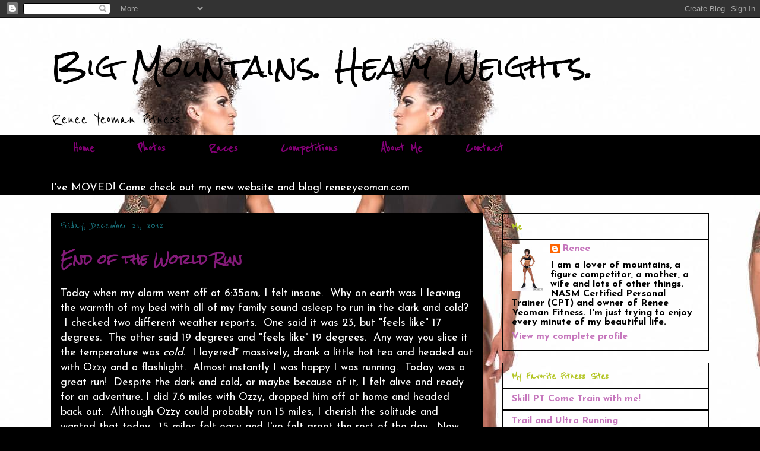

--- FILE ---
content_type: text/html; charset=UTF-8
request_url: https://runrenee.blogspot.com/2012/12/end-of-world-run.html
body_size: 17376
content:
<!DOCTYPE html>
<html class='v2' dir='ltr' lang='en'>
<head>
<link href='https://www.blogger.com/static/v1/widgets/335934321-css_bundle_v2.css' rel='stylesheet' type='text/css'/>
<meta content='width=1100' name='viewport'/>
<meta content='text/html; charset=UTF-8' http-equiv='Content-Type'/>
<meta content='blogger' name='generator'/>
<link href='https://runrenee.blogspot.com/favicon.ico' rel='icon' type='image/x-icon'/>
<link href='http://runrenee.blogspot.com/2012/12/end-of-world-run.html' rel='canonical'/>
<link rel="alternate" type="application/atom+xml" title="Big Mountains. Heavy Weights. - Atom" href="https://runrenee.blogspot.com/feeds/posts/default" />
<link rel="alternate" type="application/rss+xml" title="Big Mountains. Heavy Weights. - RSS" href="https://runrenee.blogspot.com/feeds/posts/default?alt=rss" />
<link rel="service.post" type="application/atom+xml" title="Big Mountains. Heavy Weights. - Atom" href="https://www.blogger.com/feeds/3260062083818875628/posts/default" />

<link rel="alternate" type="application/atom+xml" title="Big Mountains. Heavy Weights. - Atom" href="https://runrenee.blogspot.com/feeds/8431590351774315175/comments/default" />
<!--Can't find substitution for tag [blog.ieCssRetrofitLinks]-->
<link href='https://blogger.googleusercontent.com/img/b/R29vZ2xl/AVvXsEjM7kKjUfyF8BWIALbS8bwyMpEQ4KrU3X3nV-GfxQWi_6xh7-0RPFh6IaA4Y6x7LDXIXMzR4xuljXETbZJNRfAsUlVacpBsRsNP04By-qWxzYEYZXlywItOoUUDApY0-Mg8hivOGiLgHfw3/s640/20121221_074405.jpg' rel='image_src'/>
<meta content='http://runrenee.blogspot.com/2012/12/end-of-world-run.html' property='og:url'/>
<meta content='End of the World Run' property='og:title'/>
<meta content='Today when my alarm went off at 6:35am, I felt insane.  Why on earth was I leaving the warmth of my bed with all of my family sound asleep t...' property='og:description'/>
<meta content='https://blogger.googleusercontent.com/img/b/R29vZ2xl/AVvXsEjM7kKjUfyF8BWIALbS8bwyMpEQ4KrU3X3nV-GfxQWi_6xh7-0RPFh6IaA4Y6x7LDXIXMzR4xuljXETbZJNRfAsUlVacpBsRsNP04By-qWxzYEYZXlywItOoUUDApY0-Mg8hivOGiLgHfw3/w1200-h630-p-k-no-nu/20121221_074405.jpg' property='og:image'/>
<title>Big Mountains. Heavy Weights.: End of the World Run</title>
<style type='text/css'>@font-face{font-family:'Josefin Sans';font-style:normal;font-weight:400;font-display:swap;src:url(//fonts.gstatic.com/s/josefinsans/v34/Qw3aZQNVED7rKGKxtqIqX5EUAnx4Vn8siqM7.woff2)format('woff2');unicode-range:U+0102-0103,U+0110-0111,U+0128-0129,U+0168-0169,U+01A0-01A1,U+01AF-01B0,U+0300-0301,U+0303-0304,U+0308-0309,U+0323,U+0329,U+1EA0-1EF9,U+20AB;}@font-face{font-family:'Josefin Sans';font-style:normal;font-weight:400;font-display:swap;src:url(//fonts.gstatic.com/s/josefinsans/v34/Qw3aZQNVED7rKGKxtqIqX5EUA3x4Vn8siqM7.woff2)format('woff2');unicode-range:U+0100-02BA,U+02BD-02C5,U+02C7-02CC,U+02CE-02D7,U+02DD-02FF,U+0304,U+0308,U+0329,U+1D00-1DBF,U+1E00-1E9F,U+1EF2-1EFF,U+2020,U+20A0-20AB,U+20AD-20C0,U+2113,U+2C60-2C7F,U+A720-A7FF;}@font-face{font-family:'Josefin Sans';font-style:normal;font-weight:400;font-display:swap;src:url(//fonts.gstatic.com/s/josefinsans/v34/Qw3aZQNVED7rKGKxtqIqX5EUDXx4Vn8sig.woff2)format('woff2');unicode-range:U+0000-00FF,U+0131,U+0152-0153,U+02BB-02BC,U+02C6,U+02DA,U+02DC,U+0304,U+0308,U+0329,U+2000-206F,U+20AC,U+2122,U+2191,U+2193,U+2212,U+2215,U+FEFF,U+FFFD;}@font-face{font-family:'Josefin Sans';font-style:normal;font-weight:700;font-display:swap;src:url(//fonts.gstatic.com/s/josefinsans/v34/Qw3aZQNVED7rKGKxtqIqX5EUAnx4Vn8siqM7.woff2)format('woff2');unicode-range:U+0102-0103,U+0110-0111,U+0128-0129,U+0168-0169,U+01A0-01A1,U+01AF-01B0,U+0300-0301,U+0303-0304,U+0308-0309,U+0323,U+0329,U+1EA0-1EF9,U+20AB;}@font-face{font-family:'Josefin Sans';font-style:normal;font-weight:700;font-display:swap;src:url(//fonts.gstatic.com/s/josefinsans/v34/Qw3aZQNVED7rKGKxtqIqX5EUA3x4Vn8siqM7.woff2)format('woff2');unicode-range:U+0100-02BA,U+02BD-02C5,U+02C7-02CC,U+02CE-02D7,U+02DD-02FF,U+0304,U+0308,U+0329,U+1D00-1DBF,U+1E00-1E9F,U+1EF2-1EFF,U+2020,U+20A0-20AB,U+20AD-20C0,U+2113,U+2C60-2C7F,U+A720-A7FF;}@font-face{font-family:'Josefin Sans';font-style:normal;font-weight:700;font-display:swap;src:url(//fonts.gstatic.com/s/josefinsans/v34/Qw3aZQNVED7rKGKxtqIqX5EUDXx4Vn8sig.woff2)format('woff2');unicode-range:U+0000-00FF,U+0131,U+0152-0153,U+02BB-02BC,U+02C6,U+02DA,U+02DC,U+0304,U+0308,U+0329,U+2000-206F,U+20AC,U+2122,U+2191,U+2193,U+2212,U+2215,U+FEFF,U+FFFD;}@font-face{font-family:'Reenie Beanie';font-style:normal;font-weight:400;font-display:swap;src:url(//fonts.gstatic.com/s/reeniebeanie/v22/z7NSdR76eDkaJKZJFkkjuvWxXPq1q6Gjb_0.woff2)format('woff2');unicode-range:U+0000-00FF,U+0131,U+0152-0153,U+02BB-02BC,U+02C6,U+02DA,U+02DC,U+0304,U+0308,U+0329,U+2000-206F,U+20AC,U+2122,U+2191,U+2193,U+2212,U+2215,U+FEFF,U+FFFD;}@font-face{font-family:'Rock Salt';font-style:normal;font-weight:400;font-display:swap;src:url(//fonts.gstatic.com/s/rocksalt/v24/MwQ0bhv11fWD6QsAVOZrt0M6p7NGrQ.woff2)format('woff2');unicode-range:U+0000-00FF,U+0131,U+0152-0153,U+02BB-02BC,U+02C6,U+02DA,U+02DC,U+0304,U+0308,U+0329,U+2000-206F,U+20AC,U+2122,U+2191,U+2193,U+2212,U+2215,U+FEFF,U+FFFD;}</style>
<style id='page-skin-1' type='text/css'><!--
/*
-----------------------------------------------
Blogger Template Style
Name:     Awesome Inc.
Designer: Tina Chen
URL:      tinachen.org
----------------------------------------------- */
/* Content
----------------------------------------------- */
body {
font: normal normal 18px Josefin Sans;
color: #ffffff;
background: #000000 url(//1.bp.blogspot.com/-QYJ3MbE7BE4/V22qdq6rkKI/AAAAAAAA-_0/rN16qA24apUallE4b6KV6hDcNMOrXcS9wCK4B/s0/13329556_10210119374727399_3218355433142608220_o.jpg) repeat scroll top left;
}
html body .content-outer {
min-width: 0;
max-width: 100%;
width: 100%;
}
a:link {
text-decoration: none;
color: #c677bd;
}
a:visited {
text-decoration: none;
color: #b4c627;
}
a:hover {
text-decoration: underline;
color: #bdbdbd;
}
.body-fauxcolumn-outer .cap-top {
position: absolute;
z-index: 1;
height: 276px;
width: 100%;
background: transparent none repeat-x scroll top left;
_background-image: none;
}
/* Columns
----------------------------------------------- */
.content-inner {
padding: 0;
}
.header-inner .section {
margin: 0 16px;
}
.tabs-inner .section {
margin: 0 16px;
}
.main-inner {
padding-top: 30px;
}
.main-inner .column-center-inner,
.main-inner .column-left-inner,
.main-inner .column-right-inner {
padding: 0 5px;
}
*+html body .main-inner .column-center-inner {
margin-top: -30px;
}
#layout .main-inner .column-center-inner {
margin-top: 0;
}
/* Header
----------------------------------------------- */
.header-outer {
margin: 0 0 0 0;
background: transparent none repeat scroll 0 0;
}
.Header h1 {
font: normal normal 50px Rock Salt;
color: #000000;
text-shadow: 0 0 -1px #000000;
}
.Header h1 a {
color: #000000;
}
.Header .description {
font: normal normal 30px Reenie Beanie;
color: #000000;
}
.header-inner .Header .titlewrapper,
.header-inner .Header .descriptionwrapper {
padding-left: 0;
padding-right: 0;
margin-bottom: 0;
}
.header-inner .Header .titlewrapper {
padding-top: 22px;
}
/* Tabs
----------------------------------------------- */
.tabs-outer {
overflow: hidden;
position: relative;
background: #000000 none repeat scroll 0 0;
}
#layout .tabs-outer {
overflow: visible;
}
.tabs-cap-top, .tabs-cap-bottom {
position: absolute;
width: 100%;
border-top: 1px solid #000000;
}
.tabs-cap-bottom {
bottom: 0;
}
.tabs-inner .widget li a {
display: inline-block;
margin: 0;
padding: .6em 1.5em;
font: normal bold 24px Reenie Beanie;
color: #840076;
border-top: 1px solid #000000;
border-bottom: 1px solid #000000;
border-left: 1px solid #000000;
height: 16px;
line-height: 16px;
}
.tabs-inner .widget li:last-child a {
border-right: 1px solid #000000;
}
.tabs-inner .widget li.selected a, .tabs-inner .widget li a:hover {
background: #000000 none repeat-x scroll 0 -100px;
color: #c677bd;
}
/* Headings
----------------------------------------------- */
h2 {
font: normal bold 20px Reenie Beanie;
color: #b4c627;
}
/* Widgets
----------------------------------------------- */
.main-inner .section {
margin: 0 27px;
padding: 0;
}
.main-inner .column-left-outer,
.main-inner .column-right-outer {
margin-top: 0;
}
#layout .main-inner .column-left-outer,
#layout .main-inner .column-right-outer {
margin-top: 0;
}
.main-inner .column-left-inner,
.main-inner .column-right-inner {
background: transparent none repeat 0 0;
-moz-box-shadow: 0 0 0 rgba(0, 0, 0, .2);
-webkit-box-shadow: 0 0 0 rgba(0, 0, 0, .2);
-goog-ms-box-shadow: 0 0 0 rgba(0, 0, 0, .2);
box-shadow: 0 0 0 rgba(0, 0, 0, .2);
-moz-border-radius: 0;
-webkit-border-radius: 0;
-goog-ms-border-radius: 0;
border-radius: 0;
}
#layout .main-inner .column-left-inner,
#layout .main-inner .column-right-inner {
margin-top: 0;
}
.sidebar .widget {
font: normal bold 16px Josefin Sans;
color: #000000;
}
.sidebar .widget a:link {
color: #c677bd;
}
.sidebar .widget a:visited {
color: #c628b5;
}
.sidebar .widget a:hover {
color: #bdbdbd;
}
.sidebar .widget h2 {
text-shadow: 0 0 -1px #000000;
}
.main-inner .widget {
background-color: rgba(0, 0, 0, 0);
border: 1px solid #000000;
padding: 0 15px 15px;
margin: 20px -16px;
-moz-box-shadow: 0 0 0 rgba(0, 0, 0, .2);
-webkit-box-shadow: 0 0 0 rgba(0, 0, 0, .2);
-goog-ms-box-shadow: 0 0 0 rgba(0, 0, 0, .2);
box-shadow: 0 0 0 rgba(0, 0, 0, .2);
-moz-border-radius: 0;
-webkit-border-radius: 0;
-goog-ms-border-radius: 0;
border-radius: 0;
}
.main-inner .widget h2 {
margin: 0 -15px;
padding: .6em 15px .5em;
border-bottom: 1px solid #000000;
}
.footer-inner .widget h2 {
padding: 0 0 .4em;
border-bottom: 1px solid #000000;
}
.main-inner .widget h2 + div, .footer-inner .widget h2 + div {
border-top: 1px solid #000000;
padding-top: 8px;
}
.main-inner .widget .widget-content {
margin: 0 -15px;
padding: 7px 15px 0;
}
.main-inner .widget ul, .main-inner .widget #ArchiveList ul.flat {
margin: -8px -15px 0;
padding: 0;
list-style: none;
}
.main-inner .widget #ArchiveList {
margin: -8px 0 0;
}
.main-inner .widget ul li, .main-inner .widget #ArchiveList ul.flat li {
padding: .5em 15px;
text-indent: 0;
color: #840076;
border-top: 1px solid #000000;
border-bottom: 1px solid #000000;
}
.main-inner .widget #ArchiveList ul li {
padding-top: .25em;
padding-bottom: .25em;
}
.main-inner .widget ul li:first-child, .main-inner .widget #ArchiveList ul.flat li:first-child {
border-top: none;
}
.main-inner .widget ul li:last-child, .main-inner .widget #ArchiveList ul.flat li:last-child {
border-bottom: none;
}
.post-body {
position: relative;
}
.main-inner .widget .post-body ul {
padding: 0 2.5em;
margin: .5em 0;
list-style: disc;
}
.main-inner .widget .post-body ul li {
padding: 0.25em 0;
margin-bottom: .25em;
color: #ffffff;
border: none;
}
.footer-inner .widget ul {
padding: 0;
list-style: none;
}
.widget .zippy {
color: #840076;
}
/* Posts
----------------------------------------------- */
body .main-inner .Blog {
padding: 0;
margin-bottom: 1em;
background-color: transparent;
border: none;
-moz-box-shadow: 0 0 0 rgba(0, 0, 0, 0);
-webkit-box-shadow: 0 0 0 rgba(0, 0, 0, 0);
-goog-ms-box-shadow: 0 0 0 rgba(0, 0, 0, 0);
box-shadow: 0 0 0 rgba(0, 0, 0, 0);
}
.main-inner .section:last-child .Blog:last-child {
padding: 0;
margin-bottom: 1em;
}
.main-inner .widget h2.date-header {
margin: 0 -15px 1px;
padding: 0 0 0 0;
font: normal normal 20px Reenie Beanie;
color: #1b7984;
background: transparent none no-repeat scroll top left;
border-top: 0 solid #000000;
border-bottom: 1px solid #000000;
-moz-border-radius-topleft: 0;
-moz-border-radius-topright: 0;
-webkit-border-top-left-radius: 0;
-webkit-border-top-right-radius: 0;
border-top-left-radius: 0;
border-top-right-radius: 0;
position: static;
bottom: 100%;
right: 15px;
text-shadow: 0 0 -1px #000000;
}
.main-inner .widget h2.date-header span {
font: normal normal 20px Reenie Beanie;
display: block;
padding: .5em 15px;
border-left: 0 solid #000000;
border-right: 0 solid #000000;
}
.date-outer {
position: relative;
margin: 30px 0 20px;
padding: 0 15px;
background-color: #000000;
border: 1px solid #000000;
-moz-box-shadow: 0 0 0 rgba(0, 0, 0, .2);
-webkit-box-shadow: 0 0 0 rgba(0, 0, 0, .2);
-goog-ms-box-shadow: 0 0 0 rgba(0, 0, 0, .2);
box-shadow: 0 0 0 rgba(0, 0, 0, .2);
-moz-border-radius: 0;
-webkit-border-radius: 0;
-goog-ms-border-radius: 0;
border-radius: 0;
}
.date-outer:first-child {
margin-top: 0;
}
.date-outer:last-child {
margin-bottom: 20px;
-moz-border-radius-bottomleft: 0;
-moz-border-radius-bottomright: 0;
-webkit-border-bottom-left-radius: 0;
-webkit-border-bottom-right-radius: 0;
-goog-ms-border-bottom-left-radius: 0;
-goog-ms-border-bottom-right-radius: 0;
border-bottom-left-radius: 0;
border-bottom-right-radius: 0;
}
.date-posts {
margin: 0 -15px;
padding: 0 15px;
clear: both;
}
.post-outer, .inline-ad {
border-top: 1px solid #000000;
margin: 0 -15px;
padding: 15px 15px;
}
.post-outer {
padding-bottom: 10px;
}
.post-outer:first-child {
padding-top: 0;
border-top: none;
}
.post-outer:last-child, .inline-ad:last-child {
border-bottom: none;
}
.post-body {
position: relative;
}
.post-body img {
padding: 8px;
background: #000000;
border: 1px solid transparent;
-moz-box-shadow: 0 0 0 rgba(0, 0, 0, .2);
-webkit-box-shadow: 0 0 0 rgba(0, 0, 0, .2);
box-shadow: 0 0 0 rgba(0, 0, 0, .2);
-moz-border-radius: 0;
-webkit-border-radius: 0;
border-radius: 0;
}
h3.post-title, h4 {
font: normal bold 22px Rock Salt;
color: #841b79;
}
h3.post-title a {
font: normal bold 22px Rock Salt;
color: #841b79;
}
h3.post-title a:hover {
color: #bdbdbd;
text-decoration: underline;
}
.post-header {
margin: 0 0 1em;
}
.post-body {
line-height: 1.4;
}
.post-outer h2 {
color: #ffffff;
}
.post-footer {
margin: 1.5em 0 0;
}
#blog-pager {
padding: 15px;
font-size: 120%;
background-color: #000000;
border: 1px solid #000000;
-moz-box-shadow: 0 0 0 rgba(0, 0, 0, .2);
-webkit-box-shadow: 0 0 0 rgba(0, 0, 0, .2);
-goog-ms-box-shadow: 0 0 0 rgba(0, 0, 0, .2);
box-shadow: 0 0 0 rgba(0, 0, 0, .2);
-moz-border-radius: 0;
-webkit-border-radius: 0;
-goog-ms-border-radius: 0;
border-radius: 0;
-moz-border-radius-topleft: 0;
-moz-border-radius-topright: 0;
-webkit-border-top-left-radius: 0;
-webkit-border-top-right-radius: 0;
-goog-ms-border-top-left-radius: 0;
-goog-ms-border-top-right-radius: 0;
border-top-left-radius: 0;
border-top-right-radius-topright: 0;
margin-top: 1em;
}
.blog-feeds, .post-feeds {
margin: 1em 0;
text-align: center;
color: #ffffff;
}
.blog-feeds a, .post-feeds a {
color: #c677bd;
}
.blog-feeds a:visited, .post-feeds a:visited {
color: #b4c627;
}
.blog-feeds a:hover, .post-feeds a:hover {
color: #bdbdbd;
}
.post-outer .comments {
margin-top: 2em;
}
/* Comments
----------------------------------------------- */
.comments .comments-content .icon.blog-author {
background-repeat: no-repeat;
background-image: url([data-uri]);
}
.comments .comments-content .loadmore a {
border-top: 1px solid #000000;
border-bottom: 1px solid #000000;
}
.comments .continue {
border-top: 2px solid #000000;
}
/* Footer
----------------------------------------------- */
.footer-outer {
margin: -0 0 -1px;
padding: 0 0 0;
color: #ffffff;
overflow: hidden;
}
.footer-fauxborder-left {
border-top: 1px solid #000000;
background: #000000 none repeat scroll 0 0;
-moz-box-shadow: 0 0 0 rgba(0, 0, 0, .2);
-webkit-box-shadow: 0 0 0 rgba(0, 0, 0, .2);
-goog-ms-box-shadow: 0 0 0 rgba(0, 0, 0, .2);
box-shadow: 0 0 0 rgba(0, 0, 0, .2);
margin: 0 -0;
}
/* Mobile
----------------------------------------------- */
body.mobile {
background-size: auto;
}
.mobile .body-fauxcolumn-outer {
background: transparent none repeat scroll top left;
}
*+html body.mobile .main-inner .column-center-inner {
margin-top: 0;
}
.mobile .main-inner .widget {
padding: 0 0 15px;
}
.mobile .main-inner .widget h2 + div,
.mobile .footer-inner .widget h2 + div {
border-top: none;
padding-top: 0;
}
.mobile .footer-inner .widget h2 {
padding: 0.5em 0;
border-bottom: none;
}
.mobile .main-inner .widget .widget-content {
margin: 0;
padding: 7px 0 0;
}
.mobile .main-inner .widget ul,
.mobile .main-inner .widget #ArchiveList ul.flat {
margin: 0 -15px 0;
}
.mobile .main-inner .widget h2.date-header {
right: 0;
}
.mobile .date-header span {
padding: 0.4em 0;
}
.mobile .date-outer:first-child {
margin-bottom: 0;
border: 1px solid #000000;
-moz-border-radius-topleft: 0;
-moz-border-radius-topright: 0;
-webkit-border-top-left-radius: 0;
-webkit-border-top-right-radius: 0;
-goog-ms-border-top-left-radius: 0;
-goog-ms-border-top-right-radius: 0;
border-top-left-radius: 0;
border-top-right-radius: 0;
}
.mobile .date-outer {
border-color: #000000;
border-width: 0 1px 1px;
}
.mobile .date-outer:last-child {
margin-bottom: 0;
}
.mobile .main-inner {
padding: 0;
}
.mobile .header-inner .section {
margin: 0;
}
.mobile .post-outer, .mobile .inline-ad {
padding: 5px 0;
}
.mobile .tabs-inner .section {
margin: 0 10px;
}
.mobile .main-inner .widget h2 {
margin: 0;
padding: 0;
}
.mobile .main-inner .widget h2.date-header span {
padding: 0;
}
.mobile .main-inner .widget .widget-content {
margin: 0;
padding: 7px 0 0;
}
.mobile #blog-pager {
border: 1px solid transparent;
background: #000000 none repeat scroll 0 0;
}
.mobile .main-inner .column-left-inner,
.mobile .main-inner .column-right-inner {
background: transparent none repeat 0 0;
-moz-box-shadow: none;
-webkit-box-shadow: none;
-goog-ms-box-shadow: none;
box-shadow: none;
}
.mobile .date-posts {
margin: 0;
padding: 0;
}
.mobile .footer-fauxborder-left {
margin: 0;
border-top: inherit;
}
.mobile .main-inner .section:last-child .Blog:last-child {
margin-bottom: 0;
}
.mobile-index-contents {
color: #ffffff;
}
.mobile .mobile-link-button {
background: #c677bd none repeat scroll 0 0;
}
.mobile-link-button a:link, .mobile-link-button a:visited {
color: #ffffff;
}
.mobile .tabs-inner .PageList .widget-content {
background: transparent;
border-top: 1px solid;
border-color: #000000;
color: #840076;
}
.mobile .tabs-inner .PageList .widget-content .pagelist-arrow {
border-left: 1px solid #000000;
}

--></style>
<style id='template-skin-1' type='text/css'><!--
body {
min-width: 1140px;
}
.content-outer, .content-fauxcolumn-outer, .region-inner {
min-width: 1140px;
max-width: 1140px;
_width: 1140px;
}
.main-inner .columns {
padding-left: 0px;
padding-right: 380px;
}
.main-inner .fauxcolumn-center-outer {
left: 0px;
right: 380px;
/* IE6 does not respect left and right together */
_width: expression(this.parentNode.offsetWidth -
parseInt("0px") -
parseInt("380px") + 'px');
}
.main-inner .fauxcolumn-left-outer {
width: 0px;
}
.main-inner .fauxcolumn-right-outer {
width: 380px;
}
.main-inner .column-left-outer {
width: 0px;
right: 100%;
margin-left: -0px;
}
.main-inner .column-right-outer {
width: 380px;
margin-right: -380px;
}
#layout {
min-width: 0;
}
#layout .content-outer {
min-width: 0;
width: 800px;
}
#layout .region-inner {
min-width: 0;
width: auto;
}
body#layout div.add_widget {
padding: 8px;
}
body#layout div.add_widget a {
margin-left: 32px;
}
--></style>
<style>
    body {background-image:url(\/\/1.bp.blogspot.com\/-QYJ3MbE7BE4\/V22qdq6rkKI\/AAAAAAAA-_0\/rN16qA24apUallE4b6KV6hDcNMOrXcS9wCK4B\/s0\/13329556_10210119374727399_3218355433142608220_o.jpg);}
    
@media (max-width: 200px) { body {background-image:url(\/\/1.bp.blogspot.com\/-QYJ3MbE7BE4\/V22qdq6rkKI\/AAAAAAAA-_0\/rN16qA24apUallE4b6KV6hDcNMOrXcS9wCK4B\/w200\/13329556_10210119374727399_3218355433142608220_o.jpg);}}
@media (max-width: 400px) and (min-width: 201px) { body {background-image:url(\/\/1.bp.blogspot.com\/-QYJ3MbE7BE4\/V22qdq6rkKI\/AAAAAAAA-_0\/rN16qA24apUallE4b6KV6hDcNMOrXcS9wCK4B\/w400\/13329556_10210119374727399_3218355433142608220_o.jpg);}}
@media (max-width: 800px) and (min-width: 401px) { body {background-image:url(\/\/1.bp.blogspot.com\/-QYJ3MbE7BE4\/V22qdq6rkKI\/AAAAAAAA-_0\/rN16qA24apUallE4b6KV6hDcNMOrXcS9wCK4B\/w800\/13329556_10210119374727399_3218355433142608220_o.jpg);}}
@media (max-width: 1200px) and (min-width: 801px) { body {background-image:url(\/\/1.bp.blogspot.com\/-QYJ3MbE7BE4\/V22qdq6rkKI\/AAAAAAAA-_0\/rN16qA24apUallE4b6KV6hDcNMOrXcS9wCK4B\/w1200\/13329556_10210119374727399_3218355433142608220_o.jpg);}}
/* Last tag covers anything over one higher than the previous max-size cap. */
@media (min-width: 1201px) { body {background-image:url(\/\/1.bp.blogspot.com\/-QYJ3MbE7BE4\/V22qdq6rkKI\/AAAAAAAA-_0\/rN16qA24apUallE4b6KV6hDcNMOrXcS9wCK4B\/w1600\/13329556_10210119374727399_3218355433142608220_o.jpg);}}
  </style>
<link href='https://www.blogger.com/dyn-css/authorization.css?targetBlogID=3260062083818875628&amp;zx=1f6c3826-9938-4059-84ee-6140cc645d56' media='none' onload='if(media!=&#39;all&#39;)media=&#39;all&#39;' rel='stylesheet'/><noscript><link href='https://www.blogger.com/dyn-css/authorization.css?targetBlogID=3260062083818875628&amp;zx=1f6c3826-9938-4059-84ee-6140cc645d56' rel='stylesheet'/></noscript>
<meta name='google-adsense-platform-account' content='ca-host-pub-1556223355139109'/>
<meta name='google-adsense-platform-domain' content='blogspot.com'/>

</head>
<body class='loading variant-dark'>
<div class='navbar section' id='navbar' name='Navbar'><div class='widget Navbar' data-version='1' id='Navbar1'><script type="text/javascript">
    function setAttributeOnload(object, attribute, val) {
      if(window.addEventListener) {
        window.addEventListener('load',
          function(){ object[attribute] = val; }, false);
      } else {
        window.attachEvent('onload', function(){ object[attribute] = val; });
      }
    }
  </script>
<div id="navbar-iframe-container"></div>
<script type="text/javascript" src="https://apis.google.com/js/platform.js"></script>
<script type="text/javascript">
      gapi.load("gapi.iframes:gapi.iframes.style.bubble", function() {
        if (gapi.iframes && gapi.iframes.getContext) {
          gapi.iframes.getContext().openChild({
              url: 'https://www.blogger.com/navbar/3260062083818875628?po\x3d8431590351774315175\x26origin\x3dhttps://runrenee.blogspot.com',
              where: document.getElementById("navbar-iframe-container"),
              id: "navbar-iframe"
          });
        }
      });
    </script><script type="text/javascript">
(function() {
var script = document.createElement('script');
script.type = 'text/javascript';
script.src = '//pagead2.googlesyndication.com/pagead/js/google_top_exp.js';
var head = document.getElementsByTagName('head')[0];
if (head) {
head.appendChild(script);
}})();
</script>
</div></div>
<div class='body-fauxcolumns'>
<div class='fauxcolumn-outer body-fauxcolumn-outer'>
<div class='cap-top'>
<div class='cap-left'></div>
<div class='cap-right'></div>
</div>
<div class='fauxborder-left'>
<div class='fauxborder-right'></div>
<div class='fauxcolumn-inner'>
</div>
</div>
<div class='cap-bottom'>
<div class='cap-left'></div>
<div class='cap-right'></div>
</div>
</div>
</div>
<div class='content'>
<div class='content-fauxcolumns'>
<div class='fauxcolumn-outer content-fauxcolumn-outer'>
<div class='cap-top'>
<div class='cap-left'></div>
<div class='cap-right'></div>
</div>
<div class='fauxborder-left'>
<div class='fauxborder-right'></div>
<div class='fauxcolumn-inner'>
</div>
</div>
<div class='cap-bottom'>
<div class='cap-left'></div>
<div class='cap-right'></div>
</div>
</div>
</div>
<div class='content-outer'>
<div class='content-cap-top cap-top'>
<div class='cap-left'></div>
<div class='cap-right'></div>
</div>
<div class='fauxborder-left content-fauxborder-left'>
<div class='fauxborder-right content-fauxborder-right'></div>
<div class='content-inner'>
<header>
<div class='header-outer'>
<div class='header-cap-top cap-top'>
<div class='cap-left'></div>
<div class='cap-right'></div>
</div>
<div class='fauxborder-left header-fauxborder-left'>
<div class='fauxborder-right header-fauxborder-right'></div>
<div class='region-inner header-inner'>
<div class='header section' id='header' name='Header'><div class='widget Header' data-version='1' id='Header1'>
<div id='header-inner'>
<div class='titlewrapper'>
<h1 class='title'>
<a href='https://runrenee.blogspot.com/'>
Big Mountains. Heavy Weights.
</a>
</h1>
</div>
<div class='descriptionwrapper'>
<p class='description'><span>Renee Yeoman Fitness</span></p>
</div>
</div>
</div></div>
</div>
</div>
<div class='header-cap-bottom cap-bottom'>
<div class='cap-left'></div>
<div class='cap-right'></div>
</div>
</div>
</header>
<div class='tabs-outer'>
<div class='tabs-cap-top cap-top'>
<div class='cap-left'></div>
<div class='cap-right'></div>
</div>
<div class='fauxborder-left tabs-fauxborder-left'>
<div class='fauxborder-right tabs-fauxborder-right'></div>
<div class='region-inner tabs-inner'>
<div class='tabs section' id='crosscol' name='Cross-Column'><div class='widget PageList' data-version='1' id='PageList1'>
<h2>Pages</h2>
<div class='widget-content'>
<ul>
<li>
<a href='https://runrenee.blogspot.com/'>Home</a>
</li>
<li>
<a href='https://runrenee.blogspot.com/p/photos.html'>Photos</a>
</li>
<li>
<a href='https://runrenee.blogspot.com/p/races.html'>Races</a>
</li>
<li>
<a href='https://runrenee.blogspot.com/p/figure-competitions.html'>Competitions</a>
</li>
<li>
<a href='https://runrenee.blogspot.com/p/about.html'>About Me</a>
</li>
<li>
<a href='https://runrenee.blogspot.com/p/contact.html'>Contact</a>
</li>
</ul>
<div class='clear'></div>
</div>
</div></div>
<div class='tabs section' id='crosscol-overflow' name='Cross-Column 2'><div class='widget Text' data-version='1' id='Text1'>
<div class='widget-content'>
<div class="copy-paste-block">I've MOVED!  Come check out my new website and blog! reneeyeoman.com<br /></div>
</div>
<div class='clear'></div>
</div></div>
</div>
</div>
<div class='tabs-cap-bottom cap-bottom'>
<div class='cap-left'></div>
<div class='cap-right'></div>
</div>
</div>
<div class='main-outer'>
<div class='main-cap-top cap-top'>
<div class='cap-left'></div>
<div class='cap-right'></div>
</div>
<div class='fauxborder-left main-fauxborder-left'>
<div class='fauxborder-right main-fauxborder-right'></div>
<div class='region-inner main-inner'>
<div class='columns fauxcolumns'>
<div class='fauxcolumn-outer fauxcolumn-center-outer'>
<div class='cap-top'>
<div class='cap-left'></div>
<div class='cap-right'></div>
</div>
<div class='fauxborder-left'>
<div class='fauxborder-right'></div>
<div class='fauxcolumn-inner'>
</div>
</div>
<div class='cap-bottom'>
<div class='cap-left'></div>
<div class='cap-right'></div>
</div>
</div>
<div class='fauxcolumn-outer fauxcolumn-left-outer'>
<div class='cap-top'>
<div class='cap-left'></div>
<div class='cap-right'></div>
</div>
<div class='fauxborder-left'>
<div class='fauxborder-right'></div>
<div class='fauxcolumn-inner'>
</div>
</div>
<div class='cap-bottom'>
<div class='cap-left'></div>
<div class='cap-right'></div>
</div>
</div>
<div class='fauxcolumn-outer fauxcolumn-right-outer'>
<div class='cap-top'>
<div class='cap-left'></div>
<div class='cap-right'></div>
</div>
<div class='fauxborder-left'>
<div class='fauxborder-right'></div>
<div class='fauxcolumn-inner'>
</div>
</div>
<div class='cap-bottom'>
<div class='cap-left'></div>
<div class='cap-right'></div>
</div>
</div>
<!-- corrects IE6 width calculation -->
<div class='columns-inner'>
<div class='column-center-outer'>
<div class='column-center-inner'>
<div class='main section' id='main' name='Main'><div class='widget Blog' data-version='1' id='Blog1'>
<div class='blog-posts hfeed'>

          <div class="date-outer">
        
<h2 class='date-header'><span>Friday, December 21, 2012</span></h2>

          <div class="date-posts">
        
<div class='post-outer'>
<div class='post hentry uncustomized-post-template' itemprop='blogPost' itemscope='itemscope' itemtype='http://schema.org/BlogPosting'>
<meta content='https://blogger.googleusercontent.com/img/b/R29vZ2xl/AVvXsEjM7kKjUfyF8BWIALbS8bwyMpEQ4KrU3X3nV-GfxQWi_6xh7-0RPFh6IaA4Y6x7LDXIXMzR4xuljXETbZJNRfAsUlVacpBsRsNP04By-qWxzYEYZXlywItOoUUDApY0-Mg8hivOGiLgHfw3/s640/20121221_074405.jpg' itemprop='image_url'/>
<meta content='3260062083818875628' itemprop='blogId'/>
<meta content='8431590351774315175' itemprop='postId'/>
<a name='8431590351774315175'></a>
<h3 class='post-title entry-title' itemprop='name'>
End of the World Run
</h3>
<div class='post-header'>
<div class='post-header-line-1'></div>
</div>
<div class='post-body entry-content' id='post-body-8431590351774315175' itemprop='description articleBody'>
Today when my alarm went off at 6:35am, I felt insane. &nbsp;Why on earth was I leaving the warmth of my bed with all of my family sound asleep to run in the dark and cold? &nbsp;I checked two different weather reports. &nbsp;One said it was 23, but "feels like" 17 degrees. &nbsp;The other said 19 degrees and "feels like" 19 degrees. &nbsp;Any way you slice it the temperature was <i>cold.</i>&nbsp; I layered* massively, drank a little hot tea and headed out with Ozzy and a flashlight. &nbsp;Almost instantly I was happy I was running. &nbsp;Today was a great run! &nbsp;Despite the dark and cold, or maybe because of it, I felt alive and ready for an adventure. I did 7.6 miles with Ozzy, dropped him off at home and headed back out. &nbsp;Although Ozzy could probably run 15 miles, I cherish the solitude and wanted that today. &nbsp;15 miles felt easy and I've felt great the rest of the day. &nbsp;Now, hoping seven miles tomorrow will feel equally great!<br />
<br />
After the sun was coming up, it was still pretty cold. <br />
<a href="https://blogger.googleusercontent.com/img/b/R29vZ2xl/AVvXsEjM7kKjUfyF8BWIALbS8bwyMpEQ4KrU3X3nV-GfxQWi_6xh7-0RPFh6IaA4Y6x7LDXIXMzR4xuljXETbZJNRfAsUlVacpBsRsNP04By-qWxzYEYZXlywItOoUUDApY0-Mg8hivOGiLgHfw3/s1600/20121221_074405.jpg" imageanchor="1" style="margin-left: 1em; margin-right: 1em;"><img border="0" src="https://blogger.googleusercontent.com/img/b/R29vZ2xl/AVvXsEjM7kKjUfyF8BWIALbS8bwyMpEQ4KrU3X3nV-GfxQWi_6xh7-0RPFh6IaA4Y6x7LDXIXMzR4xuljXETbZJNRfAsUlVacpBsRsNP04By-qWxzYEYZXlywItOoUUDApY0-Mg8hivOGiLgHfw3/s640/20121221_074405.jpg" /></a><br />
Love that sunrise!<br />
<div class="separator" style="clear: both; text-align: left;">
<a href="https://blogger.googleusercontent.com/img/b/R29vZ2xl/AVvXsEiZjvxG8n66dNpyMCNcULLI6VorxCnMwzsu6QtPpPTrrmWRx1U20vC2c-dfosC0f7cv7_oePikvOw_FbKXuDMYpEejhIM5q_Iiy5d2WVQWRAdCGchHoseZ8awo1pI9JnHfmsrDYgqsWMnXy/s1600/20121221_081315.jpg" imageanchor="1" style="margin-left: 1em; margin-right: 1em;"> <img border="0" height="300" src="https://blogger.googleusercontent.com/img/b/R29vZ2xl/AVvXsEiZjvxG8n66dNpyMCNcULLI6VorxCnMwzsu6QtPpPTrrmWRx1U20vC2c-dfosC0f7cv7_oePikvOw_FbKXuDMYpEejhIM5q_Iiy5d2WVQWRAdCGchHoseZ8awo1pI9JnHfmsrDYgqsWMnXy/s400/20121221_081315.jpg" width="400" /> </a> </div>
<div class="separator" style="clear: both; text-align: left;">
<br /></div>
<div class="separator" style="clear: both; text-align: left;">
<br /></div>
<div class="separator" style="clear: both; text-align: left;">
15 miles</div>
<div class="separator" style="clear: both; text-align: left;">
2 hr 45 min</div>
<div class="separator" style="clear: both; text-align: left;">
11 min pace</div>
<div class="separator" style="clear: both; text-align: left;">
<br /></div>
<div class="separator" style="clear: both; text-align: center;">
<i><br /></i></div>
<div class="separator" style="clear: both; text-align: left;">
<i>*<u>What I wore today</u></i></div>
<div class="separator" style="clear: both; text-align: left;">
<i>Ear warmer headband (I don't like hats, they're too hot and I have lots of hair)</i></div>
<div class="separator" style="clear: both; text-align: left;">
<i>My visor (because I </i>can't <i>run without it!)</i></div>
<div class="separator" style="clear: both; text-align: left;">
<i>Neck/face warmer to keep my cheeks warm</i></div>
<div class="separator" style="clear: both; text-align: left;">
<i>Long sleeved technical shirt</i></div>
<div class="separator" style="clear: both; text-align: left;">
<i>Short sleeved technical shirt</i></div>
<div class="separator" style="clear: both; text-align: left;">
<i>Pull over fleece</i></div>
<div class="separator" style="clear: both; text-align: left;">
<i>Powercore running tights</i></div>
<div class="separator" style="clear: both; text-align: left;">
<i>Running shorts over tights to keep my other cheeks warm</i></div>
<div class="separator" style="clear: both; text-align: left;">
<i>Ankle gaiters</i></div>
<div class="separator" style="clear: both; text-align: left;">
<i>Fleece mittens</i></div>
<div class="separator" style="clear: both; text-align: left;">
<i><br /></i></div>
<div class="separator" style="clear: both; text-align: left;">
<i>I was just right and actually took of the neck warmer after only a few miles. &nbsp;After the sun came up I was starting to get a bit too warm, but as my run was&nbsp;nearly&nbsp;over it was no biggie.</i></div>
<div class="separator" style="clear: both; text-align: left;">
<br /></div>
<div style='clear: both;'></div>
</div>
<div class='post-footer'>
<div class='post-footer-line post-footer-line-1'>
<span class='post-author vcard'>
Posted by
<span class='fn' itemprop='author' itemscope='itemscope' itemtype='http://schema.org/Person'>
<meta content='https://www.blogger.com/profile/07516545061050126274' itemprop='url'/>
<a class='g-profile' href='https://www.blogger.com/profile/07516545061050126274' rel='author' title='author profile'>
<span itemprop='name'>Renee</span>
</a>
</span>
</span>
<span class='post-timestamp'>
at
<meta content='http://runrenee.blogspot.com/2012/12/end-of-world-run.html' itemprop='url'/>
<a class='timestamp-link' href='https://runrenee.blogspot.com/2012/12/end-of-world-run.html' rel='bookmark' title='permanent link'><abbr class='published' itemprop='datePublished' title='2012-12-21T20:02:00-08:00'>8:02&#8239;PM</abbr></a>
</span>
<span class='post-comment-link'>
</span>
<span class='post-icons'>
<span class='item-control blog-admin pid-659276919'>
<a href='https://www.blogger.com/post-edit.g?blogID=3260062083818875628&postID=8431590351774315175&from=pencil' title='Edit Post'>
<img alt='' class='icon-action' height='18' src='https://resources.blogblog.com/img/icon18_edit_allbkg.gif' width='18'/>
</a>
</span>
</span>
<div class='post-share-buttons goog-inline-block'>
<a class='goog-inline-block share-button sb-email' href='https://www.blogger.com/share-post.g?blogID=3260062083818875628&postID=8431590351774315175&target=email' target='_blank' title='Email This'><span class='share-button-link-text'>Email This</span></a><a class='goog-inline-block share-button sb-blog' href='https://www.blogger.com/share-post.g?blogID=3260062083818875628&postID=8431590351774315175&target=blog' onclick='window.open(this.href, "_blank", "height=270,width=475"); return false;' target='_blank' title='BlogThis!'><span class='share-button-link-text'>BlogThis!</span></a><a class='goog-inline-block share-button sb-twitter' href='https://www.blogger.com/share-post.g?blogID=3260062083818875628&postID=8431590351774315175&target=twitter' target='_blank' title='Share to X'><span class='share-button-link-text'>Share to X</span></a><a class='goog-inline-block share-button sb-facebook' href='https://www.blogger.com/share-post.g?blogID=3260062083818875628&postID=8431590351774315175&target=facebook' onclick='window.open(this.href, "_blank", "height=430,width=640"); return false;' target='_blank' title='Share to Facebook'><span class='share-button-link-text'>Share to Facebook</span></a><a class='goog-inline-block share-button sb-pinterest' href='https://www.blogger.com/share-post.g?blogID=3260062083818875628&postID=8431590351774315175&target=pinterest' target='_blank' title='Share to Pinterest'><span class='share-button-link-text'>Share to Pinterest</span></a>
</div>
</div>
<div class='post-footer-line post-footer-line-2'>
<span class='post-labels'>
Labels:
<a href='https://runrenee.blogspot.com/search/label/back%20to%20back' rel='tag'>back to back</a>,
<a href='https://runrenee.blogspot.com/search/label/cold' rel='tag'>cold</a>,
<a href='https://runrenee.blogspot.com/search/label/great%20run' rel='tag'>great run</a>,
<a href='https://runrenee.blogspot.com/search/label/running%20with%20dog' rel='tag'>running with dog</a>,
<a href='https://runrenee.blogspot.com/search/label/what%20to%20wear' rel='tag'>what to wear</a>,
<a href='https://runrenee.blogspot.com/search/label/winter' rel='tag'>winter</a>
</span>
</div>
<div class='post-footer-line post-footer-line-3'>
<span class='post-location'>
</span>
</div>
</div>
</div>
<div class='comments' id='comments'>
<a name='comments'></a>
<h4>No comments:</h4>
<div id='Blog1_comments-block-wrapper'>
<dl class='avatar-comment-indent' id='comments-block'>
</dl>
</div>
<p class='comment-footer'>
<div class='comment-form'>
<a name='comment-form'></a>
<h4 id='comment-post-message'>Post a Comment</h4>
<p>Comments make me feel loved.</p>
<a href='https://www.blogger.com/comment/frame/3260062083818875628?po=8431590351774315175&hl=en&saa=85391&origin=https://runrenee.blogspot.com' id='comment-editor-src'></a>
<iframe allowtransparency='true' class='blogger-iframe-colorize blogger-comment-from-post' frameborder='0' height='410px' id='comment-editor' name='comment-editor' src='' width='100%'></iframe>
<script src='https://www.blogger.com/static/v1/jsbin/2830521187-comment_from_post_iframe.js' type='text/javascript'></script>
<script type='text/javascript'>
      BLOG_CMT_createIframe('https://www.blogger.com/rpc_relay.html');
    </script>
</div>
</p>
</div>
</div>

        </div></div>
      
</div>
<div class='blog-pager' id='blog-pager'>
<span id='blog-pager-newer-link'>
<a class='blog-pager-newer-link' href='https://runrenee.blogspot.com/2012/12/training-week-5-not-end-of-world.html' id='Blog1_blog-pager-newer-link' title='Newer Post'>Newer Post</a>
</span>
<span id='blog-pager-older-link'>
<a class='blog-pager-older-link' href='https://runrenee.blogspot.com/2012/12/missed-miles.html' id='Blog1_blog-pager-older-link' title='Older Post'>Older Post</a>
</span>
<a class='home-link' href='https://runrenee.blogspot.com/'>Home</a>
</div>
<div class='clear'></div>
<div class='post-feeds'>
<div class='feed-links'>
Subscribe to:
<a class='feed-link' href='https://runrenee.blogspot.com/feeds/8431590351774315175/comments/default' target='_blank' type='application/atom+xml'>Post Comments (Atom)</a>
</div>
</div>
</div></div>
</div>
</div>
<div class='column-left-outer'>
<div class='column-left-inner'>
<aside>
</aside>
</div>
</div>
<div class='column-right-outer'>
<div class='column-right-inner'>
<aside>
<div class='sidebar section' id='sidebar-right-1'><div class='widget Profile' data-version='1' id='Profile1'>
<h2>Me</h2>
<div class='widget-content'>
<a href='https://www.blogger.com/profile/07516545061050126274'><img alt='My photo' class='profile-img' height='80' src='//blogger.googleusercontent.com/img/b/R29vZ2xl/AVvXsEgH7NdN_w7XYtOUqB6hGzbiMfU0-Q2qRnYaUMc_VnldbpF1pg1vnuDXNJXZuhsNuusn-qeyobOcmJIWtF0wwm1wLYKfT5DrpEusENM4uiIgJyOfbaoMCT2HQVMdk0IUkns/s113/renee.jpg' width='53'/></a>
<dl class='profile-datablock'>
<dt class='profile-data'>
<a class='profile-name-link g-profile' href='https://www.blogger.com/profile/07516545061050126274' rel='author' style='background-image: url(//www.blogger.com/img/logo-16.png);'>
Renee
</a>
</dt>
<dd class='profile-textblock'>I am a lover of mountains, a figure competitor, a mother, a wife and lots of other things.  NASM Certified Personal Trainer (CPT) and owner of Renee Yeoman Fitness.  I'm just trying to enjoy every minute of my beautiful life.</dd>
</dl>
<a class='profile-link' href='https://www.blogger.com/profile/07516545061050126274' rel='author'>View my complete profile</a>
<div class='clear'></div>
</div>
</div><div class='widget LinkList' data-version='1' id='LinkList1'>
<h2>My Favorite Fitness Sites</h2>
<div class='widget-content'>
<ul>
<li><a href='http://skillpt.com'>Skill PT Come Train with me!</a></li>
<li><a href='http://trailandultrarunning.com/'>Trail and Ultra Running</a></li>
</ul>
<div class='clear'></div>
</div>
</div><div class='widget BlogArchive' data-version='1' id='BlogArchive1'>
<h2>Extra!  Extra!  Read all about it!</h2>
<div class='widget-content'>
<div id='ArchiveList'>
<div id='BlogArchive1_ArchiveList'>
<ul class='hierarchy'>
<li class='archivedate collapsed'>
<a class='toggle' href='javascript:void(0)'>
<span class='zippy'>

        &#9658;&#160;
      
</span>
</a>
<a class='post-count-link' href='https://runrenee.blogspot.com/2017/'>
2017
</a>
<span class='post-count' dir='ltr'>(1)</span>
<ul class='hierarchy'>
<li class='archivedate collapsed'>
<a class='toggle' href='javascript:void(0)'>
<span class='zippy'>

        &#9658;&#160;
      
</span>
</a>
<a class='post-count-link' href='https://runrenee.blogspot.com/2017/01/'>
January
</a>
<span class='post-count' dir='ltr'>(1)</span>
</li>
</ul>
</li>
</ul>
<ul class='hierarchy'>
<li class='archivedate collapsed'>
<a class='toggle' href='javascript:void(0)'>
<span class='zippy'>

        &#9658;&#160;
      
</span>
</a>
<a class='post-count-link' href='https://runrenee.blogspot.com/2016/'>
2016
</a>
<span class='post-count' dir='ltr'>(13)</span>
<ul class='hierarchy'>
<li class='archivedate collapsed'>
<a class='toggle' href='javascript:void(0)'>
<span class='zippy'>

        &#9658;&#160;
      
</span>
</a>
<a class='post-count-link' href='https://runrenee.blogspot.com/2016/11/'>
November
</a>
<span class='post-count' dir='ltr'>(1)</span>
</li>
</ul>
<ul class='hierarchy'>
<li class='archivedate collapsed'>
<a class='toggle' href='javascript:void(0)'>
<span class='zippy'>

        &#9658;&#160;
      
</span>
</a>
<a class='post-count-link' href='https://runrenee.blogspot.com/2016/08/'>
August
</a>
<span class='post-count' dir='ltr'>(1)</span>
</li>
</ul>
<ul class='hierarchy'>
<li class='archivedate collapsed'>
<a class='toggle' href='javascript:void(0)'>
<span class='zippy'>

        &#9658;&#160;
      
</span>
</a>
<a class='post-count-link' href='https://runrenee.blogspot.com/2016/07/'>
July
</a>
<span class='post-count' dir='ltr'>(2)</span>
</li>
</ul>
<ul class='hierarchy'>
<li class='archivedate collapsed'>
<a class='toggle' href='javascript:void(0)'>
<span class='zippy'>

        &#9658;&#160;
      
</span>
</a>
<a class='post-count-link' href='https://runrenee.blogspot.com/2016/06/'>
June
</a>
<span class='post-count' dir='ltr'>(4)</span>
</li>
</ul>
<ul class='hierarchy'>
<li class='archivedate collapsed'>
<a class='toggle' href='javascript:void(0)'>
<span class='zippy'>

        &#9658;&#160;
      
</span>
</a>
<a class='post-count-link' href='https://runrenee.blogspot.com/2016/05/'>
May
</a>
<span class='post-count' dir='ltr'>(1)</span>
</li>
</ul>
<ul class='hierarchy'>
<li class='archivedate collapsed'>
<a class='toggle' href='javascript:void(0)'>
<span class='zippy'>

        &#9658;&#160;
      
</span>
</a>
<a class='post-count-link' href='https://runrenee.blogspot.com/2016/03/'>
March
</a>
<span class='post-count' dir='ltr'>(1)</span>
</li>
</ul>
<ul class='hierarchy'>
<li class='archivedate collapsed'>
<a class='toggle' href='javascript:void(0)'>
<span class='zippy'>

        &#9658;&#160;
      
</span>
</a>
<a class='post-count-link' href='https://runrenee.blogspot.com/2016/02/'>
February
</a>
<span class='post-count' dir='ltr'>(2)</span>
</li>
</ul>
<ul class='hierarchy'>
<li class='archivedate collapsed'>
<a class='toggle' href='javascript:void(0)'>
<span class='zippy'>

        &#9658;&#160;
      
</span>
</a>
<a class='post-count-link' href='https://runrenee.blogspot.com/2016/01/'>
January
</a>
<span class='post-count' dir='ltr'>(1)</span>
</li>
</ul>
</li>
</ul>
<ul class='hierarchy'>
<li class='archivedate collapsed'>
<a class='toggle' href='javascript:void(0)'>
<span class='zippy'>

        &#9658;&#160;
      
</span>
</a>
<a class='post-count-link' href='https://runrenee.blogspot.com/2015/'>
2015
</a>
<span class='post-count' dir='ltr'>(11)</span>
<ul class='hierarchy'>
<li class='archivedate collapsed'>
<a class='toggle' href='javascript:void(0)'>
<span class='zippy'>

        &#9658;&#160;
      
</span>
</a>
<a class='post-count-link' href='https://runrenee.blogspot.com/2015/12/'>
December
</a>
<span class='post-count' dir='ltr'>(3)</span>
</li>
</ul>
<ul class='hierarchy'>
<li class='archivedate collapsed'>
<a class='toggle' href='javascript:void(0)'>
<span class='zippy'>

        &#9658;&#160;
      
</span>
</a>
<a class='post-count-link' href='https://runrenee.blogspot.com/2015/11/'>
November
</a>
<span class='post-count' dir='ltr'>(1)</span>
</li>
</ul>
<ul class='hierarchy'>
<li class='archivedate collapsed'>
<a class='toggle' href='javascript:void(0)'>
<span class='zippy'>

        &#9658;&#160;
      
</span>
</a>
<a class='post-count-link' href='https://runrenee.blogspot.com/2015/10/'>
October
</a>
<span class='post-count' dir='ltr'>(6)</span>
</li>
</ul>
<ul class='hierarchy'>
<li class='archivedate collapsed'>
<a class='toggle' href='javascript:void(0)'>
<span class='zippy'>

        &#9658;&#160;
      
</span>
</a>
<a class='post-count-link' href='https://runrenee.blogspot.com/2015/09/'>
September
</a>
<span class='post-count' dir='ltr'>(1)</span>
</li>
</ul>
</li>
</ul>
<ul class='hierarchy'>
<li class='archivedate collapsed'>
<a class='toggle' href='javascript:void(0)'>
<span class='zippy'>

        &#9658;&#160;
      
</span>
</a>
<a class='post-count-link' href='https://runrenee.blogspot.com/2014/'>
2014
</a>
<span class='post-count' dir='ltr'>(152)</span>
<ul class='hierarchy'>
<li class='archivedate collapsed'>
<a class='toggle' href='javascript:void(0)'>
<span class='zippy'>

        &#9658;&#160;
      
</span>
</a>
<a class='post-count-link' href='https://runrenee.blogspot.com/2014/12/'>
December
</a>
<span class='post-count' dir='ltr'>(1)</span>
</li>
</ul>
<ul class='hierarchy'>
<li class='archivedate collapsed'>
<a class='toggle' href='javascript:void(0)'>
<span class='zippy'>

        &#9658;&#160;
      
</span>
</a>
<a class='post-count-link' href='https://runrenee.blogspot.com/2014/10/'>
October
</a>
<span class='post-count' dir='ltr'>(1)</span>
</li>
</ul>
<ul class='hierarchy'>
<li class='archivedate collapsed'>
<a class='toggle' href='javascript:void(0)'>
<span class='zippy'>

        &#9658;&#160;
      
</span>
</a>
<a class='post-count-link' href='https://runrenee.blogspot.com/2014/09/'>
September
</a>
<span class='post-count' dir='ltr'>(7)</span>
</li>
</ul>
<ul class='hierarchy'>
<li class='archivedate collapsed'>
<a class='toggle' href='javascript:void(0)'>
<span class='zippy'>

        &#9658;&#160;
      
</span>
</a>
<a class='post-count-link' href='https://runrenee.blogspot.com/2014/08/'>
August
</a>
<span class='post-count' dir='ltr'>(11)</span>
</li>
</ul>
<ul class='hierarchy'>
<li class='archivedate collapsed'>
<a class='toggle' href='javascript:void(0)'>
<span class='zippy'>

        &#9658;&#160;
      
</span>
</a>
<a class='post-count-link' href='https://runrenee.blogspot.com/2014/07/'>
July
</a>
<span class='post-count' dir='ltr'>(13)</span>
</li>
</ul>
<ul class='hierarchy'>
<li class='archivedate collapsed'>
<a class='toggle' href='javascript:void(0)'>
<span class='zippy'>

        &#9658;&#160;
      
</span>
</a>
<a class='post-count-link' href='https://runrenee.blogspot.com/2014/06/'>
June
</a>
<span class='post-count' dir='ltr'>(8)</span>
</li>
</ul>
<ul class='hierarchy'>
<li class='archivedate collapsed'>
<a class='toggle' href='javascript:void(0)'>
<span class='zippy'>

        &#9658;&#160;
      
</span>
</a>
<a class='post-count-link' href='https://runrenee.blogspot.com/2014/05/'>
May
</a>
<span class='post-count' dir='ltr'>(16)</span>
</li>
</ul>
<ul class='hierarchy'>
<li class='archivedate collapsed'>
<a class='toggle' href='javascript:void(0)'>
<span class='zippy'>

        &#9658;&#160;
      
</span>
</a>
<a class='post-count-link' href='https://runrenee.blogspot.com/2014/04/'>
April
</a>
<span class='post-count' dir='ltr'>(18)</span>
</li>
</ul>
<ul class='hierarchy'>
<li class='archivedate collapsed'>
<a class='toggle' href='javascript:void(0)'>
<span class='zippy'>

        &#9658;&#160;
      
</span>
</a>
<a class='post-count-link' href='https://runrenee.blogspot.com/2014/03/'>
March
</a>
<span class='post-count' dir='ltr'>(29)</span>
</li>
</ul>
<ul class='hierarchy'>
<li class='archivedate collapsed'>
<a class='toggle' href='javascript:void(0)'>
<span class='zippy'>

        &#9658;&#160;
      
</span>
</a>
<a class='post-count-link' href='https://runrenee.blogspot.com/2014/02/'>
February
</a>
<span class='post-count' dir='ltr'>(19)</span>
</li>
</ul>
<ul class='hierarchy'>
<li class='archivedate collapsed'>
<a class='toggle' href='javascript:void(0)'>
<span class='zippy'>

        &#9658;&#160;
      
</span>
</a>
<a class='post-count-link' href='https://runrenee.blogspot.com/2014/01/'>
January
</a>
<span class='post-count' dir='ltr'>(29)</span>
</li>
</ul>
</li>
</ul>
<ul class='hierarchy'>
<li class='archivedate collapsed'>
<a class='toggle' href='javascript:void(0)'>
<span class='zippy'>

        &#9658;&#160;
      
</span>
</a>
<a class='post-count-link' href='https://runrenee.blogspot.com/2013/'>
2013
</a>
<span class='post-count' dir='ltr'>(328)</span>
<ul class='hierarchy'>
<li class='archivedate collapsed'>
<a class='toggle' href='javascript:void(0)'>
<span class='zippy'>

        &#9658;&#160;
      
</span>
</a>
<a class='post-count-link' href='https://runrenee.blogspot.com/2013/12/'>
December
</a>
<span class='post-count' dir='ltr'>(27)</span>
</li>
</ul>
<ul class='hierarchy'>
<li class='archivedate collapsed'>
<a class='toggle' href='javascript:void(0)'>
<span class='zippy'>

        &#9658;&#160;
      
</span>
</a>
<a class='post-count-link' href='https://runrenee.blogspot.com/2013/11/'>
November
</a>
<span class='post-count' dir='ltr'>(33)</span>
</li>
</ul>
<ul class='hierarchy'>
<li class='archivedate collapsed'>
<a class='toggle' href='javascript:void(0)'>
<span class='zippy'>

        &#9658;&#160;
      
</span>
</a>
<a class='post-count-link' href='https://runrenee.blogspot.com/2013/10/'>
October
</a>
<span class='post-count' dir='ltr'>(27)</span>
</li>
</ul>
<ul class='hierarchy'>
<li class='archivedate collapsed'>
<a class='toggle' href='javascript:void(0)'>
<span class='zippy'>

        &#9658;&#160;
      
</span>
</a>
<a class='post-count-link' href='https://runrenee.blogspot.com/2013/09/'>
September
</a>
<span class='post-count' dir='ltr'>(31)</span>
</li>
</ul>
<ul class='hierarchy'>
<li class='archivedate collapsed'>
<a class='toggle' href='javascript:void(0)'>
<span class='zippy'>

        &#9658;&#160;
      
</span>
</a>
<a class='post-count-link' href='https://runrenee.blogspot.com/2013/08/'>
August
</a>
<span class='post-count' dir='ltr'>(26)</span>
</li>
</ul>
<ul class='hierarchy'>
<li class='archivedate collapsed'>
<a class='toggle' href='javascript:void(0)'>
<span class='zippy'>

        &#9658;&#160;
      
</span>
</a>
<a class='post-count-link' href='https://runrenee.blogspot.com/2013/07/'>
July
</a>
<span class='post-count' dir='ltr'>(31)</span>
</li>
</ul>
<ul class='hierarchy'>
<li class='archivedate collapsed'>
<a class='toggle' href='javascript:void(0)'>
<span class='zippy'>

        &#9658;&#160;
      
</span>
</a>
<a class='post-count-link' href='https://runrenee.blogspot.com/2013/06/'>
June
</a>
<span class='post-count' dir='ltr'>(26)</span>
</li>
</ul>
<ul class='hierarchy'>
<li class='archivedate collapsed'>
<a class='toggle' href='javascript:void(0)'>
<span class='zippy'>

        &#9658;&#160;
      
</span>
</a>
<a class='post-count-link' href='https://runrenee.blogspot.com/2013/05/'>
May
</a>
<span class='post-count' dir='ltr'>(21)</span>
</li>
</ul>
<ul class='hierarchy'>
<li class='archivedate collapsed'>
<a class='toggle' href='javascript:void(0)'>
<span class='zippy'>

        &#9658;&#160;
      
</span>
</a>
<a class='post-count-link' href='https://runrenee.blogspot.com/2013/04/'>
April
</a>
<span class='post-count' dir='ltr'>(30)</span>
</li>
</ul>
<ul class='hierarchy'>
<li class='archivedate collapsed'>
<a class='toggle' href='javascript:void(0)'>
<span class='zippy'>

        &#9658;&#160;
      
</span>
</a>
<a class='post-count-link' href='https://runrenee.blogspot.com/2013/03/'>
March
</a>
<span class='post-count' dir='ltr'>(30)</span>
</li>
</ul>
<ul class='hierarchy'>
<li class='archivedate collapsed'>
<a class='toggle' href='javascript:void(0)'>
<span class='zippy'>

        &#9658;&#160;
      
</span>
</a>
<a class='post-count-link' href='https://runrenee.blogspot.com/2013/02/'>
February
</a>
<span class='post-count' dir='ltr'>(20)</span>
</li>
</ul>
<ul class='hierarchy'>
<li class='archivedate collapsed'>
<a class='toggle' href='javascript:void(0)'>
<span class='zippy'>

        &#9658;&#160;
      
</span>
</a>
<a class='post-count-link' href='https://runrenee.blogspot.com/2013/01/'>
January
</a>
<span class='post-count' dir='ltr'>(26)</span>
</li>
</ul>
</li>
</ul>
<ul class='hierarchy'>
<li class='archivedate expanded'>
<a class='toggle' href='javascript:void(0)'>
<span class='zippy toggle-open'>

        &#9660;&#160;
      
</span>
</a>
<a class='post-count-link' href='https://runrenee.blogspot.com/2012/'>
2012
</a>
<span class='post-count' dir='ltr'>(42)</span>
<ul class='hierarchy'>
<li class='archivedate expanded'>
<a class='toggle' href='javascript:void(0)'>
<span class='zippy toggle-open'>

        &#9660;&#160;
      
</span>
</a>
<a class='post-count-link' href='https://runrenee.blogspot.com/2012/12/'>
December
</a>
<span class='post-count' dir='ltr'>(23)</span>
<ul class='posts'>
<li><a href='https://runrenee.blogspot.com/2012/12/daily-snow-hike.html'>Daily Snow Hike</a></li>
<li><a href='https://runrenee.blogspot.com/2012/12/training-week-6.html'>Training Week 6</a></li>
<li><a href='https://runrenee.blogspot.com/2012/12/beach-bum-run.html'>Beach Bum Run</a></li>
<li><a href='https://runrenee.blogspot.com/2012/12/daily-vacation-mile.html'>Daily Vacation Mile</a></li>
<li><a href='https://runrenee.blogspot.com/2012/12/christmas-mile.html'>Christmas Mile</a></li>
<li><a href='https://runrenee.blogspot.com/2012/12/traveling-aches.html'>Traveling aches</a></li>
<li><a href='https://runrenee.blogspot.com/2012/12/training-week-5-not-end-of-world.html'>Training Week 5.  Not the End of the World.</a></li>
<li><a href='https://runrenee.blogspot.com/2012/12/end-of-world-run.html'>End of the World Run</a></li>
<li><a href='https://runrenee.blogspot.com/2012/12/missed-miles.html'>Missed Miles</a></li>
<li><a href='https://runrenee.blogspot.com/2012/12/daily-mile_18.html'>Daily Mile</a></li>
<li><a href='https://runrenee.blogspot.com/2012/12/daily-mile_17.html'>Daily Mile</a></li>
<li><a href='https://runrenee.blogspot.com/2012/12/training-week-4-or-five-and-half-nails.html'>&quot;Training Week 4&quot; or &quot;Five and a Half Nails&quot;</a></li>
<li><a href='https://runrenee.blogspot.com/2012/12/snow-run.html'>Snow Run</a></li>
<li><a href='https://runrenee.blogspot.com/2012/12/daily-mile_14.html'>Daily Mile</a></li>
<li><a href='https://runrenee.blogspot.com/2012/12/brutality-to-bliss.html'>Brutality to Bliss</a></li>
<li><a href='https://runrenee.blogspot.com/2012/12/nikki-kimball.html'>Nikki Kimball</a></li>
<li><a href='https://runrenee.blogspot.com/2012/12/daily-mile_10.html'>Daily Mile</a></li>
<li><a href='https://runrenee.blogspot.com/2012/12/training-week-3.html'>Training Week 3</a></li>
<li><a href='https://runrenee.blogspot.com/2012/12/daily-mile_6.html'>Daily Mile</a></li>
<li><a href='https://runrenee.blogspot.com/2012/12/karl-meltzer.html'>Karl Meltzer!</a></li>
<li><a href='https://runrenee.blogspot.com/2012/12/daily-mile.html'>Daily Mile</a></li>
<li><a href='https://runrenee.blogspot.com/2012/12/training-week-2.html'>Training Week 2</a></li>
<li><a href='https://runrenee.blogspot.com/2012/12/running-with-buffalo.html'>Running with the Buffalo</a></li>
</ul>
</li>
</ul>
<ul class='hierarchy'>
<li class='archivedate collapsed'>
<a class='toggle' href='javascript:void(0)'>
<span class='zippy'>

        &#9658;&#160;
      
</span>
</a>
<a class='post-count-link' href='https://runrenee.blogspot.com/2012/11/'>
November
</a>
<span class='post-count' dir='ltr'>(19)</span>
</li>
</ul>
</li>
</ul>
</div>
</div>
<div class='clear'></div>
</div>
</div><div class='widget BlogSearch' data-version='1' id='BlogSearch1'>
<h2 class='title'>Search Me!</h2>
<div class='widget-content'>
<div id='BlogSearch1_form'>
<form action='https://runrenee.blogspot.com/search' class='gsc-search-box' target='_top'>
<table cellpadding='0' cellspacing='0' class='gsc-search-box'>
<tbody>
<tr>
<td class='gsc-input'>
<input autocomplete='off' class='gsc-input' name='q' size='10' title='search' type='text' value=''/>
</td>
<td class='gsc-search-button'>
<input class='gsc-search-button' title='search' type='submit' value='Search'/>
</td>
</tr>
</tbody>
</table>
</form>
</div>
</div>
<div class='clear'></div>
</div><div class='widget Followers' data-version='1' id='Followers1'>
<h2 class='title'>Train with me! Or at least read my blog.</h2>
<div class='widget-content'>
<div id='Followers1-wrapper'>
<div style='margin-right:2px;'>
<div><script type="text/javascript" src="https://apis.google.com/js/platform.js"></script>
<div id="followers-iframe-container"></div>
<script type="text/javascript">
    window.followersIframe = null;
    function followersIframeOpen(url) {
      gapi.load("gapi.iframes", function() {
        if (gapi.iframes && gapi.iframes.getContext) {
          window.followersIframe = gapi.iframes.getContext().openChild({
            url: url,
            where: document.getElementById("followers-iframe-container"),
            messageHandlersFilter: gapi.iframes.CROSS_ORIGIN_IFRAMES_FILTER,
            messageHandlers: {
              '_ready': function(obj) {
                window.followersIframe.getIframeEl().height = obj.height;
              },
              'reset': function() {
                window.followersIframe.close();
                followersIframeOpen("https://www.blogger.com/followers/frame/3260062083818875628?colors\x3dCgt0cmFuc3BhcmVudBILdHJhbnNwYXJlbnQaByNmZmZmZmYiByNjNjc3YmQqByMwMDAwMDAyByNiNGM2Mjc6ByNmZmZmZmZCByNjNjc3YmRKByM4NDAwNzZSByNjNjc3YmRaC3RyYW5zcGFyZW50\x26pageSize\x3d21\x26hl\x3den\x26origin\x3dhttps://runrenee.blogspot.com");
              },
              'open': function(url) {
                window.followersIframe.close();
                followersIframeOpen(url);
              }
            }
          });
        }
      });
    }
    followersIframeOpen("https://www.blogger.com/followers/frame/3260062083818875628?colors\x3dCgt0cmFuc3BhcmVudBILdHJhbnNwYXJlbnQaByNmZmZmZmYiByNjNjc3YmQqByMwMDAwMDAyByNiNGM2Mjc6ByNmZmZmZmZCByNjNjc3YmRKByM4NDAwNzZSByNjNjc3YmRaC3RyYW5zcGFyZW50\x26pageSize\x3d21\x26hl\x3den\x26origin\x3dhttps://runrenee.blogspot.com");
  </script></div>
</div>
</div>
<div class='clear'></div>
</div>
</div><div class='widget Subscribe' data-version='1' id='Subscribe1'>
<div style='white-space:nowrap'>
<h2 class='title'>Subscribe!</h2>
<div class='widget-content'>
<div class='subscribe-wrapper subscribe-type-POST'>
<div class='subscribe expanded subscribe-type-POST' id='SW_READER_LIST_Subscribe1POST' style='display:none;'>
<div class='top'>
<span class='inner' onclick='return(_SW_toggleReaderList(event, "Subscribe1POST"));'>
<img class='subscribe-dropdown-arrow' src='https://resources.blogblog.com/img/widgets/arrow_dropdown.gif'/>
<img align='absmiddle' alt='' border='0' class='feed-icon' src='https://resources.blogblog.com/img/icon_feed12.png'/>
Posts
</span>
<div class='feed-reader-links'>
<a class='feed-reader-link' href='https://www.netvibes.com/subscribe.php?url=https%3A%2F%2Frunrenee.blogspot.com%2Ffeeds%2Fposts%2Fdefault' target='_blank'>
<img src='https://resources.blogblog.com/img/widgets/subscribe-netvibes.png'/>
</a>
<a class='feed-reader-link' href='https://add.my.yahoo.com/content?url=https%3A%2F%2Frunrenee.blogspot.com%2Ffeeds%2Fposts%2Fdefault' target='_blank'>
<img src='https://resources.blogblog.com/img/widgets/subscribe-yahoo.png'/>
</a>
<a class='feed-reader-link' href='https://runrenee.blogspot.com/feeds/posts/default' target='_blank'>
<img align='absmiddle' class='feed-icon' src='https://resources.blogblog.com/img/icon_feed12.png'/>
                  Atom
                </a>
</div>
</div>
<div class='bottom'></div>
</div>
<div class='subscribe' id='SW_READER_LIST_CLOSED_Subscribe1POST' onclick='return(_SW_toggleReaderList(event, "Subscribe1POST"));'>
<div class='top'>
<span class='inner'>
<img class='subscribe-dropdown-arrow' src='https://resources.blogblog.com/img/widgets/arrow_dropdown.gif'/>
<span onclick='return(_SW_toggleReaderList(event, "Subscribe1POST"));'>
<img align='absmiddle' alt='' border='0' class='feed-icon' src='https://resources.blogblog.com/img/icon_feed12.png'/>
Posts
</span>
</span>
</div>
<div class='bottom'></div>
</div>
</div>
<div class='subscribe-wrapper subscribe-type-PER_POST'>
<div class='subscribe expanded subscribe-type-PER_POST' id='SW_READER_LIST_Subscribe1PER_POST' style='display:none;'>
<div class='top'>
<span class='inner' onclick='return(_SW_toggleReaderList(event, "Subscribe1PER_POST"));'>
<img class='subscribe-dropdown-arrow' src='https://resources.blogblog.com/img/widgets/arrow_dropdown.gif'/>
<img align='absmiddle' alt='' border='0' class='feed-icon' src='https://resources.blogblog.com/img/icon_feed12.png'/>
Comments
</span>
<div class='feed-reader-links'>
<a class='feed-reader-link' href='https://www.netvibes.com/subscribe.php?url=https%3A%2F%2Frunrenee.blogspot.com%2Ffeeds%2F8431590351774315175%2Fcomments%2Fdefault' target='_blank'>
<img src='https://resources.blogblog.com/img/widgets/subscribe-netvibes.png'/>
</a>
<a class='feed-reader-link' href='https://add.my.yahoo.com/content?url=https%3A%2F%2Frunrenee.blogspot.com%2Ffeeds%2F8431590351774315175%2Fcomments%2Fdefault' target='_blank'>
<img src='https://resources.blogblog.com/img/widgets/subscribe-yahoo.png'/>
</a>
<a class='feed-reader-link' href='https://runrenee.blogspot.com/feeds/8431590351774315175/comments/default' target='_blank'>
<img align='absmiddle' class='feed-icon' src='https://resources.blogblog.com/img/icon_feed12.png'/>
                  Atom
                </a>
</div>
</div>
<div class='bottom'></div>
</div>
<div class='subscribe' id='SW_READER_LIST_CLOSED_Subscribe1PER_POST' onclick='return(_SW_toggleReaderList(event, "Subscribe1PER_POST"));'>
<div class='top'>
<span class='inner'>
<img class='subscribe-dropdown-arrow' src='https://resources.blogblog.com/img/widgets/arrow_dropdown.gif'/>
<span onclick='return(_SW_toggleReaderList(event, "Subscribe1PER_POST"));'>
<img align='absmiddle' alt='' border='0' class='feed-icon' src='https://resources.blogblog.com/img/icon_feed12.png'/>
Comments
</span>
</span>
</div>
<div class='bottom'></div>
</div>
</div>
<div style='clear:both'></div>
</div>
</div>
<div class='clear'></div>
</div><div class='widget BlogList' data-version='1' id='BlogList1'>
<h2 class='title'>Good Reads</h2>
<div class='widget-content'>
<div class='blog-list-container' id='BlogList1_container'>
<ul id='BlogList1_blogs'>
<li style='display: block;'>
<div class='blog-icon'>
<img data-lateloadsrc='https://lh3.googleusercontent.com/blogger_img_proxy/AEn0k_vrNdL7CihtRnQidzxn_t-jeBQJf7FOYadtkbOV35lnnec1DsVKHzv_kyQlF9Vgj3ndbLJPKKAVvNvyLLWZRcqBu3gSrDQP61C74xp2yg=s16-w16-h16' height='16' width='16'/>
</div>
<div class='blog-content'>
<div class='blog-title'>
<a href='http://berkelmissy.blogspot.com/' target='_blank'>
adventures of missy b</a>
</div>
<div class='item-content'>
<span class='item-title'>
<a href='http://berkelmissy.blogspot.com/2016/11/how-one-little-big-thing-can-change.html' target='_blank'>
How one little [big] thing can change your world-view. [Weltanschauung]
</a>
</span>
</div>
</div>
<div style='clear: both;'></div>
</li>
<li style='display: block;'>
<div class='blog-icon'>
<img data-lateloadsrc='https://lh3.googleusercontent.com/blogger_img_proxy/AEn0k_vHBHk8DmAXCgkOJHoURQc26sneBwHP6C_-0eX4bhBb8gB8whD5o9HR7vgRU6_rwtH-2e079F7hvNeNY9RDuO3pIbqLSFk=s16-w16-h16' height='16' width='16'/>
</div>
<div class='blog-content'>
<div class='blog-title'>
<a href='http://angryjogger.com' target='_blank'>
Angry Jogger</a>
</div>
<div class='item-content'>
<span class='item-title'>
<a href='http://angryjogger.com/2023/05/02/updating-my-progress-on-facebook-at-the-minute/' target='_blank'>
Updating my progress on Facebook at the minute
</a>
</span>
</div>
</div>
<div style='clear: both;'></div>
</li>
<li style='display: block;'>
<div class='blog-icon'>
<img data-lateloadsrc='https://lh3.googleusercontent.com/blogger_img_proxy/AEn0k_tVBqgNW3rYljX41NBNbentO85vuQGegKhcUtdny_2gM92jrynbiVhUJSl3PfnwFV4ALAmFx3SSUBtcsjgPyOK0SQMaTYzwInTQM0kgMJk=s16-w16-h16' height='16' width='16'/>
</div>
<div class='blog-content'>
<div class='blog-title'>
<a href='http://botfriendly.blogspot.com/' target='_blank'>
Bot Friendly</a>
</div>
<div class='item-content'>
<span class='item-title'>
<a href='http://botfriendly.blogspot.com/2011/06/2011-racing.html' target='_blank'>
2011 racing
</a>
</span>
</div>
</div>
<div style='clear: both;'></div>
</li>
<li style='display: block;'>
<div class='blog-icon'>
<img data-lateloadsrc='https://lh3.googleusercontent.com/blogger_img_proxy/AEn0k_s4lugX5rxOZGgYybLKUdHfLzFPR_MPJxONPEMxYIujwtf8lfk3HFQbKUuwst0keViysRicMOAOMq75D2lclQ9ekb9WtEN7=s16-w16-h16' height='16' width='16'/>
</div>
<div class='blog-content'>
<div class='blog-title'>
<a href='http://www.fastcory.com/' target='_blank'>
Fast Cory</a>
</div>
<div class='item-content'>
<span class='item-title'>
<a href='http://www.fastcory.com/2019/12/the-annual-reese-family-christmas.html' target='_blank'>
The Annual Reese Family Christmas Letter - 2019
</a>
</span>
</div>
</div>
<div style='clear: both;'></div>
</li>
<li style='display: block;'>
<div class='blog-icon'>
<img data-lateloadsrc='https://lh3.googleusercontent.com/blogger_img_proxy/AEn0k_vBINMPDsm3txGwPd2kXEkLDuPEl2_zCYBxrQPqoEOwSqLLj6JfBgphKlFWBcR0-aCbEbeAZZZcWgLUw1-40brHQZ-dMDJ7H86bfsVsMb3tNZTuapRoBYEZu-Rr=s16-w16-h16' height='16' width='16'/>
</div>
<div class='blog-content'>
<div class='blog-title'>
<a href='http://fatgirlrunning-fatrunner.blogspot.com/' target='_blank'>
FAT GIRL RUNNING</a>
</div>
<div class='item-content'>
<span class='item-title'>
<a href='http://fatgirlrunning-fatrunner.blogspot.com/2017/05/podcast-pandemonium.html' target='_blank'>
Podcast Pandemonium
</a>
</span>
</div>
</div>
<div style='clear: both;'></div>
</li>
<li style='display: block;'>
<div class='blog-icon'>
<img data-lateloadsrc='https://lh3.googleusercontent.com/blogger_img_proxy/AEn0k_tA-bdjWhe58X9WhOKzo1E9FcHvjaGCTYi5BzA_d62EMvH976EAitV0h5H8XHxSBeKbiUZmcHDI3isgLrWA0k88zLeyHc6jHOOLN9o=s16-w16-h16' height='16' width='16'/>
</div>
<div class='blog-content'>
<div class='blog-title'>
<a href='http://ultrajim.blogspot.com/' target='_blank'>
Jim's Running Adventures</a>
</div>
<div class='item-content'>
<span class='item-title'>
<a href='http://ultrajim.blogspot.com/2016/09/my-7th-wasatch-100-finish.html' target='_blank'>
My 7th Wasatch 100 Finish
</a>
</span>
</div>
</div>
<div style='clear: both;'></div>
</li>
<li style='display: block;'>
<div class='blog-icon'>
<img data-lateloadsrc='https://lh3.googleusercontent.com/blogger_img_proxy/AEn0k_tcvIb1iL7VKZvsPunt6ZsYR5ecXs7IistXALkuf3nTUaJ-LHbFx4mYV_33Y-Pqnp40dmBLN0nkQMuJ-DJEN88-Cog_QcDASZvOrUP4qaY=s16-w16-h16' height='16' width='16'/>
</div>
<div class='blog-content'>
<div class='blog-title'>
<a href='http://trailandultrarunning.com' target='_blank'>
Trail And Ultra Running</a>
</div>
<div class='item-content'>
<span class='item-title'>
<a href='http://trailandultrarunning.com/altra-lone-peak-8-review/' target='_blank'>
Altra Lone Peak 8 &#8211; Review
</a>
</span>
</div>
</div>
<div style='clear: both;'></div>
</li>
</ul>
<div class='clear'></div>
</div>
</div>
</div><div class='widget PopularPosts' data-version='1' id='PopularPosts1'>
<h2>Popular Posts</h2>
<div class='widget-content popular-posts'>
<ul>
<li>
<div class='item-content'>
<div class='item-thumbnail'>
<a href='https://runrenee.blogspot.com/2014/06/fifty-miles-of-fun-if-pain-and.html' target='_blank'>
<img alt='' border='0' src='https://blogger.googleusercontent.com/img/b/R29vZ2xl/AVvXsEgLUkwNMvLA-2JsjO49AnDeCx-lYA8ZQSfPx4qXudVhZOhEMlavlA4tv6PyiB41Uqyjt_NyvY2wsGecof6xcHR8R18yb3re4V8oGS1t3ed0ktbrYyeF5aOG_5O7ebCEIKlIQdTAunj5zbI/w72-h72-p-k-no-nu/20140614_071540.jpg'/>
</a>
</div>
<div class='item-title'><a href='https://runrenee.blogspot.com/2014/06/fifty-miles-of-fun-if-pain-and.html'>Fifty Miles of Fun! (If pain and suffering are your thing)</a></div>
<div class='item-snippet'> It was finally time. &#160;After months of training, tapering, planning and packing it was go time. &#160;We camped at Ruby&#39;s Inn Campground the ...</div>
</div>
<div style='clear: both;'></div>
</li>
<li>
<div class='item-content'>
<div class='item-thumbnail'>
<a href='https://runrenee.blogspot.com/2013/09/body-fat-girl-and-her-skivvies.html' target='_blank'>
<img alt='' border='0' src='https://lh3.googleusercontent.com/blogger_img_proxy/AEn0k_uxmDgGxkQzeZnWfRQI08tq4PeHcqJJZW73SEHYC5-yAUyaj8L_o8AdV0wOwG6Aplyclvwlz-_Jut-8vox8Gui-EvrJ6UaIL-L8Bl98oCGNEPI326cpPXDARwqAc2p2pFfSTD--vOfQgzHx4YfI_e9dboFmvaqdSY-XVg=w72-h72-p-k-no-nu'/>
</a>
</div>
<div class='item-title'><a href='https://runrenee.blogspot.com/2013/09/body-fat-girl-and-her-skivvies.html'>Body Fat: A girl and her skivvies</a></div>
<div class='item-snippet'>Today was yoga at the gym. &#160;I swear the instructor makes the classes just for me! &#160;We did a lot of hip and hamstring stretches that I desper...</div>
</div>
<div style='clear: both;'></div>
</li>
<li>
<div class='item-content'>
<div class='item-thumbnail'>
<a href='https://runrenee.blogspot.com/2014/03/100k-training-plan.html' target='_blank'>
<img alt='' border='0' src='https://blogger.googleusercontent.com/img/b/R29vZ2xl/AVvXsEjUrBMiGPFwP7o7sxwPrmGdCa_wVyFrRK9cioWaxbFswz6afNVFXuHEEIc6qjSMJ43gl67yw6qZ5I_ZCN3Pz3-3p5Dtutp2iVDZAD_BNyvQzEsxbsI5dB2Isl4PyKiHEMWxHpNyimo7w1Q/w72-h72-p-k-no-nu/2014+training+plans.png'/>
</a>
</div>
<div class='item-title'><a href='https://runrenee.blogspot.com/2014/03/100k-training-plan.html'>100k Training Plan</a></div>
<div class='item-snippet'> Welp. &#160;Here she is. &#160;Starting tomorrow I will be in training mode until my target race for the year,&#160; Antelope Island 100k  on October 11th...</div>
</div>
<div style='clear: both;'></div>
</li>
<li>
<div class='item-content'>
<div class='item-thumbnail'>
<a href='https://runrenee.blogspot.com/2014/10/round-valley.html' target='_blank'>
<img alt='' border='0' src='https://blogger.googleusercontent.com/img/b/R29vZ2xl/AVvXsEhkITNs3LcugXmNwin52i-3O-Y2zrAOV5-4R7y3Vu6mL7CjqL3hD0RDb4cLZPoZ_BljH9l0Z4-kYy8AmmdJ4sH2457MO9iTTwPVx52iFOkBd9V-EBpURmCXp6utiFYKZcM2Wpi21wFAX08/w72-h72-p-k-no-nu/kat2.JPG'/>
</a>
</div>
<div class='item-title'><a href='https://runrenee.blogspot.com/2014/10/round-valley.html'>Round Valley</a></div>
<div class='item-snippet'>   This morning Katherine and I headed to round valley thinking we&#39;d do  about 10 miles.&#160; Well, we both kinda had one of those days wher...</div>
</div>
<div style='clear: both;'></div>
</li>
<li>
<div class='item-content'>
<div class='item-thumbnail'>
<a href='https://runrenee.blogspot.com/2013/03/call-me-ultraney.html' target='_blank'>
<img alt='' border='0' src='https://blogger.googleusercontent.com/img/b/R29vZ2xl/AVvXsEiQbTR2KyEOxQazHnRShUIGMr-4uRnbAX_PBfhKDb8NZjxqzcLlEVqiyN8GEDEhbfgr1QVoJ6LDxLDGizV04B7YxRz77kgQmleHuW-I0VyCHKkd074ZjwlvBcQkZtfvYRjf3N7v29y1a2R6/w72-h72-p-k-no-nu/20130322_110000.jpg'/>
</a>
</div>
<div class='item-title'><a href='https://runrenee.blogspot.com/2013/03/call-me-ultraney.html'>Call me UltraNey</a></div>
<div class='item-snippet'> I&#39;ll start at the beginning. &#160;The night before the race I was a bundle of nerves. &#160;I finally thought I&#39;d figured it all out when I ...</div>
</div>
<div style='clear: both;'></div>
</li>
<li>
<div class='item-content'>
<div class='item-thumbnail'>
<a href='https://runrenee.blogspot.com/2014/12/speedwork-bodybuilding.html' target='_blank'>
<img alt='' border='0' src='https://blogger.googleusercontent.com/img/b/R29vZ2xl/AVvXsEh7pe-MZcstuX-01FamJSBvp-4UXrKKUbIo0sArlenuj6U9HDKZKrvED0BTSZPyYPDKDofRBFhXu0Zl7aK7MYUjO32JWsOiDjuSqxbmYGNC9o6XZ-5eS1WQwo4hy_L0zNkSvYR0q8jQB3k/w72-h72-p-k-no-nu/iriskyle.jpg'/>
</a>
</div>
<div class='item-title'><a href='https://runrenee.blogspot.com/2014/12/speedwork-bodybuilding.html'>Speedwork & Bodybuilding</a></div>
<div class='item-snippet'>So, I&#39;ve just about given up the blog.&#160; Between actually running and lifting, working, TrailAndUltraRunning.com  work, housework, cookin...</div>
</div>
<div style='clear: both;'></div>
</li>
<li>
<div class='item-content'>
<div class='item-thumbnail'>
<a href='https://runrenee.blogspot.com/2014/03/lifes-mountain-not-beach.html' target='_blank'>
<img alt='' border='0' src='https://blogger.googleusercontent.com/img/b/R29vZ2xl/AVvXsEjqnScWW_RmWk28itg7qpApyWK1l9DnT60UMDoYjMihx0Xe2Cidu4idUxzexYVHE4uhMwtQzmqI-c-xdO5uZ0w2_WASvmy-9VkKHj4R3iCQzT2wPTgzLku6Ob_rHkX59ktxYdd9eI9V6PE/w72-h72-p-k-no-nu/FOT3195.jpg'/>
</a>
</div>
<div class='item-title'><a href='https://runrenee.blogspot.com/2014/03/lifes-mountain-not-beach.html'>Life's a mountain not a beach.</a></div>
<div class='item-snippet'> This year the Buffalo run was perfection! &#160;I actually got plenty of sleep on race night, the sun was shining and the temperature was perfec...</div>
</div>
<div style='clear: both;'></div>
</li>
</ul>
<div class='clear'></div>
</div>
</div></div>
</aside>
</div>
</div>
</div>
<div style='clear: both'></div>
<!-- columns -->
</div>
<!-- main -->
</div>
</div>
<div class='main-cap-bottom cap-bottom'>
<div class='cap-left'></div>
<div class='cap-right'></div>
</div>
</div>
<footer>
<div class='footer-outer'>
<div class='footer-cap-top cap-top'>
<div class='cap-left'></div>
<div class='cap-right'></div>
</div>
<div class='fauxborder-left footer-fauxborder-left'>
<div class='fauxborder-right footer-fauxborder-right'></div>
<div class='region-inner footer-inner'>
<div class='foot no-items section' id='footer-1'></div>
<!-- outside of the include in order to lock Attribution widget -->
<div class='foot section' id='footer-3' name='Footer'><div class='widget Attribution' data-version='1' id='Attribution1'>
<div class='widget-content' style='text-align: center;'>
Awesome Inc. theme. Powered by <a href='https://www.blogger.com' target='_blank'>Blogger</a>.
</div>
<div class='clear'></div>
</div></div>
</div>
</div>
<div class='footer-cap-bottom cap-bottom'>
<div class='cap-left'></div>
<div class='cap-right'></div>
</div>
</div>
</footer>
<!-- content -->
</div>
</div>
<div class='content-cap-bottom cap-bottom'>
<div class='cap-left'></div>
<div class='cap-right'></div>
</div>
</div>
</div>
<script type='text/javascript'>
    window.setTimeout(function() {
        document.body.className = document.body.className.replace('loading', '');
      }, 10);
  </script>

<script type="text/javascript" src="https://www.blogger.com/static/v1/widgets/2028843038-widgets.js"></script>
<script type='text/javascript'>
window['__wavt'] = 'AOuZoY4HFXf8PHxwr-H9NIFCHHBH6PbLnw:1769074195105';_WidgetManager._Init('//www.blogger.com/rearrange?blogID\x3d3260062083818875628','//runrenee.blogspot.com/2012/12/end-of-world-run.html','3260062083818875628');
_WidgetManager._SetDataContext([{'name': 'blog', 'data': {'blogId': '3260062083818875628', 'title': 'Big Mountains. Heavy Weights.', 'url': 'https://runrenee.blogspot.com/2012/12/end-of-world-run.html', 'canonicalUrl': 'http://runrenee.blogspot.com/2012/12/end-of-world-run.html', 'homepageUrl': 'https://runrenee.blogspot.com/', 'searchUrl': 'https://runrenee.blogspot.com/search', 'canonicalHomepageUrl': 'http://runrenee.blogspot.com/', 'blogspotFaviconUrl': 'https://runrenee.blogspot.com/favicon.ico', 'bloggerUrl': 'https://www.blogger.com', 'hasCustomDomain': false, 'httpsEnabled': true, 'enabledCommentProfileImages': true, 'gPlusViewType': 'FILTERED_POSTMOD', 'adultContent': false, 'analyticsAccountNumber': '', 'encoding': 'UTF-8', 'locale': 'en', 'localeUnderscoreDelimited': 'en', 'languageDirection': 'ltr', 'isPrivate': false, 'isMobile': false, 'isMobileRequest': false, 'mobileClass': '', 'isPrivateBlog': false, 'isDynamicViewsAvailable': true, 'feedLinks': '\x3clink rel\x3d\x22alternate\x22 type\x3d\x22application/atom+xml\x22 title\x3d\x22Big Mountains. Heavy Weights. - Atom\x22 href\x3d\x22https://runrenee.blogspot.com/feeds/posts/default\x22 /\x3e\n\x3clink rel\x3d\x22alternate\x22 type\x3d\x22application/rss+xml\x22 title\x3d\x22Big Mountains. Heavy Weights. - RSS\x22 href\x3d\x22https://runrenee.blogspot.com/feeds/posts/default?alt\x3drss\x22 /\x3e\n\x3clink rel\x3d\x22service.post\x22 type\x3d\x22application/atom+xml\x22 title\x3d\x22Big Mountains. Heavy Weights. - Atom\x22 href\x3d\x22https://www.blogger.com/feeds/3260062083818875628/posts/default\x22 /\x3e\n\n\x3clink rel\x3d\x22alternate\x22 type\x3d\x22application/atom+xml\x22 title\x3d\x22Big Mountains. Heavy Weights. - Atom\x22 href\x3d\x22https://runrenee.blogspot.com/feeds/8431590351774315175/comments/default\x22 /\x3e\n', 'meTag': '', 'adsenseHostId': 'ca-host-pub-1556223355139109', 'adsenseHasAds': false, 'adsenseAutoAds': false, 'boqCommentIframeForm': true, 'loginRedirectParam': '', 'isGoogleEverywhereLinkTooltipEnabled': true, 'view': '', 'dynamicViewsCommentsSrc': '//www.blogblog.com/dynamicviews/4224c15c4e7c9321/js/comments.js', 'dynamicViewsScriptSrc': '//www.blogblog.com/dynamicviews/6e0d22adcfa5abea', 'plusOneApiSrc': 'https://apis.google.com/js/platform.js', 'disableGComments': true, 'interstitialAccepted': false, 'sharing': {'platforms': [{'name': 'Get link', 'key': 'link', 'shareMessage': 'Get link', 'target': ''}, {'name': 'Facebook', 'key': 'facebook', 'shareMessage': 'Share to Facebook', 'target': 'facebook'}, {'name': 'BlogThis!', 'key': 'blogThis', 'shareMessage': 'BlogThis!', 'target': 'blog'}, {'name': 'X', 'key': 'twitter', 'shareMessage': 'Share to X', 'target': 'twitter'}, {'name': 'Pinterest', 'key': 'pinterest', 'shareMessage': 'Share to Pinterest', 'target': 'pinterest'}, {'name': 'Email', 'key': 'email', 'shareMessage': 'Email', 'target': 'email'}], 'disableGooglePlus': true, 'googlePlusShareButtonWidth': 0, 'googlePlusBootstrap': '\x3cscript type\x3d\x22text/javascript\x22\x3ewindow.___gcfg \x3d {\x27lang\x27: \x27en\x27};\x3c/script\x3e'}, 'hasCustomJumpLinkMessage': false, 'jumpLinkMessage': 'Read more', 'pageType': 'item', 'postId': '8431590351774315175', 'postImageThumbnailUrl': 'https://blogger.googleusercontent.com/img/b/R29vZ2xl/AVvXsEjM7kKjUfyF8BWIALbS8bwyMpEQ4KrU3X3nV-GfxQWi_6xh7-0RPFh6IaA4Y6x7LDXIXMzR4xuljXETbZJNRfAsUlVacpBsRsNP04By-qWxzYEYZXlywItOoUUDApY0-Mg8hivOGiLgHfw3/s72-c/20121221_074405.jpg', 'postImageUrl': 'https://blogger.googleusercontent.com/img/b/R29vZ2xl/AVvXsEjM7kKjUfyF8BWIALbS8bwyMpEQ4KrU3X3nV-GfxQWi_6xh7-0RPFh6IaA4Y6x7LDXIXMzR4xuljXETbZJNRfAsUlVacpBsRsNP04By-qWxzYEYZXlywItOoUUDApY0-Mg8hivOGiLgHfw3/s640/20121221_074405.jpg', 'pageName': 'End of the World Run', 'pageTitle': 'Big Mountains. Heavy Weights.: End of the World Run'}}, {'name': 'features', 'data': {}}, {'name': 'messages', 'data': {'edit': 'Edit', 'linkCopiedToClipboard': 'Link copied to clipboard!', 'ok': 'Ok', 'postLink': 'Post Link'}}, {'name': 'template', 'data': {'name': 'Awesome Inc.', 'localizedName': 'Awesome Inc.', 'isResponsive': false, 'isAlternateRendering': false, 'isCustom': false, 'variant': 'dark', 'variantId': 'dark'}}, {'name': 'view', 'data': {'classic': {'name': 'classic', 'url': '?view\x3dclassic'}, 'flipcard': {'name': 'flipcard', 'url': '?view\x3dflipcard'}, 'magazine': {'name': 'magazine', 'url': '?view\x3dmagazine'}, 'mosaic': {'name': 'mosaic', 'url': '?view\x3dmosaic'}, 'sidebar': {'name': 'sidebar', 'url': '?view\x3dsidebar'}, 'snapshot': {'name': 'snapshot', 'url': '?view\x3dsnapshot'}, 'timeslide': {'name': 'timeslide', 'url': '?view\x3dtimeslide'}, 'isMobile': false, 'title': 'End of the World Run', 'description': 'Today when my alarm went off at 6:35am, I felt insane. \xa0Why on earth was I leaving the warmth of my bed with all of my family sound asleep t...', 'featuredImage': 'https://blogger.googleusercontent.com/img/b/R29vZ2xl/AVvXsEjM7kKjUfyF8BWIALbS8bwyMpEQ4KrU3X3nV-GfxQWi_6xh7-0RPFh6IaA4Y6x7LDXIXMzR4xuljXETbZJNRfAsUlVacpBsRsNP04By-qWxzYEYZXlywItOoUUDApY0-Mg8hivOGiLgHfw3/s640/20121221_074405.jpg', 'url': 'https://runrenee.blogspot.com/2012/12/end-of-world-run.html', 'type': 'item', 'isSingleItem': true, 'isMultipleItems': false, 'isError': false, 'isPage': false, 'isPost': true, 'isHomepage': false, 'isArchive': false, 'isLabelSearch': false, 'postId': 8431590351774315175}}]);
_WidgetManager._RegisterWidget('_NavbarView', new _WidgetInfo('Navbar1', 'navbar', document.getElementById('Navbar1'), {}, 'displayModeFull'));
_WidgetManager._RegisterWidget('_HeaderView', new _WidgetInfo('Header1', 'header', document.getElementById('Header1'), {}, 'displayModeFull'));
_WidgetManager._RegisterWidget('_PageListView', new _WidgetInfo('PageList1', 'crosscol', document.getElementById('PageList1'), {'title': 'Pages', 'links': [{'isCurrentPage': false, 'href': 'https://runrenee.blogspot.com/', 'title': 'Home'}, {'isCurrentPage': false, 'href': 'https://runrenee.blogspot.com/p/photos.html', 'id': '4114787557112677870', 'title': 'Photos'}, {'isCurrentPage': false, 'href': 'https://runrenee.blogspot.com/p/races.html', 'id': '1440166289702813806', 'title': 'Races'}, {'isCurrentPage': false, 'href': 'https://runrenee.blogspot.com/p/figure-competitions.html', 'id': '3960295716613844357', 'title': 'Competitions'}, {'isCurrentPage': false, 'href': 'https://runrenee.blogspot.com/p/about.html', 'id': '8496675725954798066', 'title': 'About Me'}, {'isCurrentPage': false, 'href': 'https://runrenee.blogspot.com/p/contact.html', 'id': '5122860399350372090', 'title': 'Contact'}], 'mobile': false, 'showPlaceholder': true, 'hasCurrentPage': false}, 'displayModeFull'));
_WidgetManager._RegisterWidget('_TextView', new _WidgetInfo('Text1', 'crosscol-overflow', document.getElementById('Text1'), {}, 'displayModeFull'));
_WidgetManager._RegisterWidget('_BlogView', new _WidgetInfo('Blog1', 'main', document.getElementById('Blog1'), {'cmtInteractionsEnabled': false, 'lightboxEnabled': true, 'lightboxModuleUrl': 'https://www.blogger.com/static/v1/jsbin/4049919853-lbx.js', 'lightboxCssUrl': 'https://www.blogger.com/static/v1/v-css/828616780-lightbox_bundle.css'}, 'displayModeFull'));
_WidgetManager._RegisterWidget('_ProfileView', new _WidgetInfo('Profile1', 'sidebar-right-1', document.getElementById('Profile1'), {}, 'displayModeFull'));
_WidgetManager._RegisterWidget('_LinkListView', new _WidgetInfo('LinkList1', 'sidebar-right-1', document.getElementById('LinkList1'), {}, 'displayModeFull'));
_WidgetManager._RegisterWidget('_BlogArchiveView', new _WidgetInfo('BlogArchive1', 'sidebar-right-1', document.getElementById('BlogArchive1'), {'languageDirection': 'ltr', 'loadingMessage': 'Loading\x26hellip;'}, 'displayModeFull'));
_WidgetManager._RegisterWidget('_BlogSearchView', new _WidgetInfo('BlogSearch1', 'sidebar-right-1', document.getElementById('BlogSearch1'), {}, 'displayModeFull'));
_WidgetManager._RegisterWidget('_FollowersView', new _WidgetInfo('Followers1', 'sidebar-right-1', document.getElementById('Followers1'), {}, 'displayModeFull'));
_WidgetManager._RegisterWidget('_SubscribeView', new _WidgetInfo('Subscribe1', 'sidebar-right-1', document.getElementById('Subscribe1'), {}, 'displayModeFull'));
_WidgetManager._RegisterWidget('_BlogListView', new _WidgetInfo('BlogList1', 'sidebar-right-1', document.getElementById('BlogList1'), {'numItemsToShow': 0, 'totalItems': 7}, 'displayModeFull'));
_WidgetManager._RegisterWidget('_PopularPostsView', new _WidgetInfo('PopularPosts1', 'sidebar-right-1', document.getElementById('PopularPosts1'), {}, 'displayModeFull'));
_WidgetManager._RegisterWidget('_AttributionView', new _WidgetInfo('Attribution1', 'footer-3', document.getElementById('Attribution1'), {}, 'displayModeFull'));
</script>
</body>
</html>